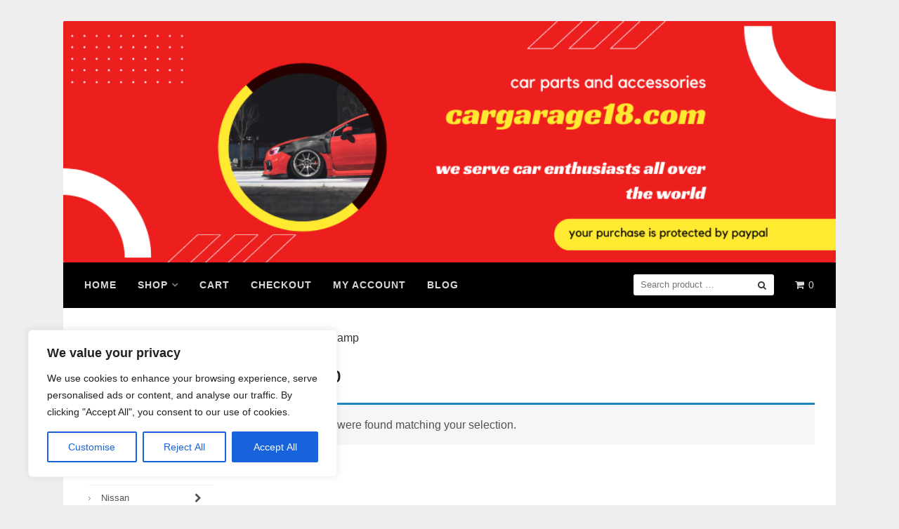

--- FILE ---
content_type: text/html; charset=UTF-8
request_url: https://www.cargarage18.com/product-category/opel/opel-led-lamp/
body_size: 17739
content:
<!DOCTYPE html>
<html lang="en-US">
<head>
<meta charset="UTF-8">
<meta name="viewport" content="width=device-width,initial-scale=1,minimum-scale=1.0">
<meta name='robots' content='index, follow, max-image-preview:large, max-snippet:-1, max-video-preview:-1' />

	<!-- This site is optimized with the Yoast SEO plugin v22.3 - https://yoast.com/wordpress/plugins/seo/ -->
	<title>LED Lamp Archives - CarGarage18</title>
	<link rel="canonical" href="https://www.cargarage18.com/product-category/opel/opel-led-lamp/" />
	<meta property="og:locale" content="en_US" />
	<meta property="og:type" content="article" />
	<meta property="og:title" content="LED Lamp Archives - CarGarage18" />
	<meta property="og:url" content="https://www.cargarage18.com/product-category/opel/opel-led-lamp/" />
	<meta property="og:site_name" content="CarGarage18" />
	<script type="application/ld+json" class="yoast-schema-graph">{"@context":"https://schema.org","@graph":[{"@type":"CollectionPage","@id":"https://www.cargarage18.com/product-category/opel/opel-led-lamp/","url":"https://www.cargarage18.com/product-category/opel/opel-led-lamp/","name":"LED Lamp Archives - CarGarage18","isPartOf":{"@id":"https://www.cargarage18.com/#website"},"breadcrumb":{"@id":"https://www.cargarage18.com/product-category/opel/opel-led-lamp/#breadcrumb"},"inLanguage":"en-US"},{"@type":"BreadcrumbList","@id":"https://www.cargarage18.com/product-category/opel/opel-led-lamp/#breadcrumb","itemListElement":[{"@type":"ListItem","position":1,"name":"Home","item":"https://www.cargarage18.com/"},{"@type":"ListItem","position":2,"name":"Opel","item":"https://www.cargarage18.com/product-category/opel/"},{"@type":"ListItem","position":3,"name":"LED Lamp"}]},{"@type":"WebSite","@id":"https://www.cargarage18.com/#website","url":"https://www.cargarage18.com/","name":"CarGarage18","description":"a worldwide car accessories store","potentialAction":[{"@type":"SearchAction","target":{"@type":"EntryPoint","urlTemplate":"https://www.cargarage18.com/?s={search_term_string}"},"query-input":"required name=search_term_string"}],"inLanguage":"en-US"}]}</script>
	<!-- / Yoast SEO plugin. -->


<link rel='dns-prefetch' href='//www.googletagmanager.com' />
<link rel="alternate" type="application/rss+xml" title="CarGarage18 &raquo; Feed" href="https://www.cargarage18.com/feed/" />
<link rel="alternate" type="application/rss+xml" title="CarGarage18 &raquo; Comments Feed" href="https://www.cargarage18.com/comments/feed/" />
<link rel="alternate" type="application/rss+xml" title="CarGarage18 &raquo; LED Lamp Category Feed" href="https://www.cargarage18.com/product-category/opel/opel-led-lamp/feed/" />
<link rel='stylesheet' id='betrs_frontend_css-css' href='https://www.cargarage18.com/wp-content/plugins/woocommerce-table-rate-shipping/assets/css/frontend.css?ver=1' type='text/css' media='all' />
<link rel='stylesheet' id='font-awesome-css' href='https://www.cargarage18.com/wp-content/themes/landingpress-wp/assets/lib/font-awesome/css/font-awesome.min.css?ver=4.7.0' type='text/css' media='all' />
<link rel='stylesheet' id='wp-block-library-css' href='https://www.cargarage18.com/wp-includes/css/dist/block-library/style.min.css?ver=6.4.7' type='text/css' media='all' />
<style id='classic-theme-styles-inline-css' type='text/css'>
/*! This file is auto-generated */
.wp-block-button__link{color:#fff;background-color:#32373c;border-radius:9999px;box-shadow:none;text-decoration:none;padding:calc(.667em + 2px) calc(1.333em + 2px);font-size:1.125em}.wp-block-file__button{background:#32373c;color:#fff;text-decoration:none}
</style>
<style id='global-styles-inline-css' type='text/css'>
body{--wp--preset--color--black: #000000;--wp--preset--color--cyan-bluish-gray: #abb8c3;--wp--preset--color--white: #ffffff;--wp--preset--color--pale-pink: #f78da7;--wp--preset--color--vivid-red: #cf2e2e;--wp--preset--color--luminous-vivid-orange: #ff6900;--wp--preset--color--luminous-vivid-amber: #fcb900;--wp--preset--color--light-green-cyan: #7bdcb5;--wp--preset--color--vivid-green-cyan: #00d084;--wp--preset--color--pale-cyan-blue: #8ed1fc;--wp--preset--color--vivid-cyan-blue: #0693e3;--wp--preset--color--vivid-purple: #9b51e0;--wp--preset--gradient--vivid-cyan-blue-to-vivid-purple: linear-gradient(135deg,rgba(6,147,227,1) 0%,rgb(155,81,224) 100%);--wp--preset--gradient--light-green-cyan-to-vivid-green-cyan: linear-gradient(135deg,rgb(122,220,180) 0%,rgb(0,208,130) 100%);--wp--preset--gradient--luminous-vivid-amber-to-luminous-vivid-orange: linear-gradient(135deg,rgba(252,185,0,1) 0%,rgba(255,105,0,1) 100%);--wp--preset--gradient--luminous-vivid-orange-to-vivid-red: linear-gradient(135deg,rgba(255,105,0,1) 0%,rgb(207,46,46) 100%);--wp--preset--gradient--very-light-gray-to-cyan-bluish-gray: linear-gradient(135deg,rgb(238,238,238) 0%,rgb(169,184,195) 100%);--wp--preset--gradient--cool-to-warm-spectrum: linear-gradient(135deg,rgb(74,234,220) 0%,rgb(151,120,209) 20%,rgb(207,42,186) 40%,rgb(238,44,130) 60%,rgb(251,105,98) 80%,rgb(254,248,76) 100%);--wp--preset--gradient--blush-light-purple: linear-gradient(135deg,rgb(255,206,236) 0%,rgb(152,150,240) 100%);--wp--preset--gradient--blush-bordeaux: linear-gradient(135deg,rgb(254,205,165) 0%,rgb(254,45,45) 50%,rgb(107,0,62) 100%);--wp--preset--gradient--luminous-dusk: linear-gradient(135deg,rgb(255,203,112) 0%,rgb(199,81,192) 50%,rgb(65,88,208) 100%);--wp--preset--gradient--pale-ocean: linear-gradient(135deg,rgb(255,245,203) 0%,rgb(182,227,212) 50%,rgb(51,167,181) 100%);--wp--preset--gradient--electric-grass: linear-gradient(135deg,rgb(202,248,128) 0%,rgb(113,206,126) 100%);--wp--preset--gradient--midnight: linear-gradient(135deg,rgb(2,3,129) 0%,rgb(40,116,252) 100%);--wp--preset--font-size--small: 13px;--wp--preset--font-size--medium: 20px;--wp--preset--font-size--large: 36px;--wp--preset--font-size--x-large: 42px;--wp--preset--spacing--20: 0.44rem;--wp--preset--spacing--30: 0.67rem;--wp--preset--spacing--40: 1rem;--wp--preset--spacing--50: 1.5rem;--wp--preset--spacing--60: 2.25rem;--wp--preset--spacing--70: 3.38rem;--wp--preset--spacing--80: 5.06rem;--wp--preset--shadow--natural: 6px 6px 9px rgba(0, 0, 0, 0.2);--wp--preset--shadow--deep: 12px 12px 50px rgba(0, 0, 0, 0.4);--wp--preset--shadow--sharp: 6px 6px 0px rgba(0, 0, 0, 0.2);--wp--preset--shadow--outlined: 6px 6px 0px -3px rgba(255, 255, 255, 1), 6px 6px rgba(0, 0, 0, 1);--wp--preset--shadow--crisp: 6px 6px 0px rgba(0, 0, 0, 1);}:where(.is-layout-flex){gap: 0.5em;}:where(.is-layout-grid){gap: 0.5em;}body .is-layout-flow > .alignleft{float: left;margin-inline-start: 0;margin-inline-end: 2em;}body .is-layout-flow > .alignright{float: right;margin-inline-start: 2em;margin-inline-end: 0;}body .is-layout-flow > .aligncenter{margin-left: auto !important;margin-right: auto !important;}body .is-layout-constrained > .alignleft{float: left;margin-inline-start: 0;margin-inline-end: 2em;}body .is-layout-constrained > .alignright{float: right;margin-inline-start: 2em;margin-inline-end: 0;}body .is-layout-constrained > .aligncenter{margin-left: auto !important;margin-right: auto !important;}body .is-layout-constrained > :where(:not(.alignleft):not(.alignright):not(.alignfull)){max-width: var(--wp--style--global--content-size);margin-left: auto !important;margin-right: auto !important;}body .is-layout-constrained > .alignwide{max-width: var(--wp--style--global--wide-size);}body .is-layout-flex{display: flex;}body .is-layout-flex{flex-wrap: wrap;align-items: center;}body .is-layout-flex > *{margin: 0;}body .is-layout-grid{display: grid;}body .is-layout-grid > *{margin: 0;}:where(.wp-block-columns.is-layout-flex){gap: 2em;}:where(.wp-block-columns.is-layout-grid){gap: 2em;}:where(.wp-block-post-template.is-layout-flex){gap: 1.25em;}:where(.wp-block-post-template.is-layout-grid){gap: 1.25em;}.has-black-color{color: var(--wp--preset--color--black) !important;}.has-cyan-bluish-gray-color{color: var(--wp--preset--color--cyan-bluish-gray) !important;}.has-white-color{color: var(--wp--preset--color--white) !important;}.has-pale-pink-color{color: var(--wp--preset--color--pale-pink) !important;}.has-vivid-red-color{color: var(--wp--preset--color--vivid-red) !important;}.has-luminous-vivid-orange-color{color: var(--wp--preset--color--luminous-vivid-orange) !important;}.has-luminous-vivid-amber-color{color: var(--wp--preset--color--luminous-vivid-amber) !important;}.has-light-green-cyan-color{color: var(--wp--preset--color--light-green-cyan) !important;}.has-vivid-green-cyan-color{color: var(--wp--preset--color--vivid-green-cyan) !important;}.has-pale-cyan-blue-color{color: var(--wp--preset--color--pale-cyan-blue) !important;}.has-vivid-cyan-blue-color{color: var(--wp--preset--color--vivid-cyan-blue) !important;}.has-vivid-purple-color{color: var(--wp--preset--color--vivid-purple) !important;}.has-black-background-color{background-color: var(--wp--preset--color--black) !important;}.has-cyan-bluish-gray-background-color{background-color: var(--wp--preset--color--cyan-bluish-gray) !important;}.has-white-background-color{background-color: var(--wp--preset--color--white) !important;}.has-pale-pink-background-color{background-color: var(--wp--preset--color--pale-pink) !important;}.has-vivid-red-background-color{background-color: var(--wp--preset--color--vivid-red) !important;}.has-luminous-vivid-orange-background-color{background-color: var(--wp--preset--color--luminous-vivid-orange) !important;}.has-luminous-vivid-amber-background-color{background-color: var(--wp--preset--color--luminous-vivid-amber) !important;}.has-light-green-cyan-background-color{background-color: var(--wp--preset--color--light-green-cyan) !important;}.has-vivid-green-cyan-background-color{background-color: var(--wp--preset--color--vivid-green-cyan) !important;}.has-pale-cyan-blue-background-color{background-color: var(--wp--preset--color--pale-cyan-blue) !important;}.has-vivid-cyan-blue-background-color{background-color: var(--wp--preset--color--vivid-cyan-blue) !important;}.has-vivid-purple-background-color{background-color: var(--wp--preset--color--vivid-purple) !important;}.has-black-border-color{border-color: var(--wp--preset--color--black) !important;}.has-cyan-bluish-gray-border-color{border-color: var(--wp--preset--color--cyan-bluish-gray) !important;}.has-white-border-color{border-color: var(--wp--preset--color--white) !important;}.has-pale-pink-border-color{border-color: var(--wp--preset--color--pale-pink) !important;}.has-vivid-red-border-color{border-color: var(--wp--preset--color--vivid-red) !important;}.has-luminous-vivid-orange-border-color{border-color: var(--wp--preset--color--luminous-vivid-orange) !important;}.has-luminous-vivid-amber-border-color{border-color: var(--wp--preset--color--luminous-vivid-amber) !important;}.has-light-green-cyan-border-color{border-color: var(--wp--preset--color--light-green-cyan) !important;}.has-vivid-green-cyan-border-color{border-color: var(--wp--preset--color--vivid-green-cyan) !important;}.has-pale-cyan-blue-border-color{border-color: var(--wp--preset--color--pale-cyan-blue) !important;}.has-vivid-cyan-blue-border-color{border-color: var(--wp--preset--color--vivid-cyan-blue) !important;}.has-vivid-purple-border-color{border-color: var(--wp--preset--color--vivid-purple) !important;}.has-vivid-cyan-blue-to-vivid-purple-gradient-background{background: var(--wp--preset--gradient--vivid-cyan-blue-to-vivid-purple) !important;}.has-light-green-cyan-to-vivid-green-cyan-gradient-background{background: var(--wp--preset--gradient--light-green-cyan-to-vivid-green-cyan) !important;}.has-luminous-vivid-amber-to-luminous-vivid-orange-gradient-background{background: var(--wp--preset--gradient--luminous-vivid-amber-to-luminous-vivid-orange) !important;}.has-luminous-vivid-orange-to-vivid-red-gradient-background{background: var(--wp--preset--gradient--luminous-vivid-orange-to-vivid-red) !important;}.has-very-light-gray-to-cyan-bluish-gray-gradient-background{background: var(--wp--preset--gradient--very-light-gray-to-cyan-bluish-gray) !important;}.has-cool-to-warm-spectrum-gradient-background{background: var(--wp--preset--gradient--cool-to-warm-spectrum) !important;}.has-blush-light-purple-gradient-background{background: var(--wp--preset--gradient--blush-light-purple) !important;}.has-blush-bordeaux-gradient-background{background: var(--wp--preset--gradient--blush-bordeaux) !important;}.has-luminous-dusk-gradient-background{background: var(--wp--preset--gradient--luminous-dusk) !important;}.has-pale-ocean-gradient-background{background: var(--wp--preset--gradient--pale-ocean) !important;}.has-electric-grass-gradient-background{background: var(--wp--preset--gradient--electric-grass) !important;}.has-midnight-gradient-background{background: var(--wp--preset--gradient--midnight) !important;}.has-small-font-size{font-size: var(--wp--preset--font-size--small) !important;}.has-medium-font-size{font-size: var(--wp--preset--font-size--medium) !important;}.has-large-font-size{font-size: var(--wp--preset--font-size--large) !important;}.has-x-large-font-size{font-size: var(--wp--preset--font-size--x-large) !important;}
.wp-block-navigation a:where(:not(.wp-element-button)){color: inherit;}
:where(.wp-block-post-template.is-layout-flex){gap: 1.25em;}:where(.wp-block-post-template.is-layout-grid){gap: 1.25em;}
:where(.wp-block-columns.is-layout-flex){gap: 2em;}:where(.wp-block-columns.is-layout-grid){gap: 2em;}
.wp-block-pullquote{font-size: 1.5em;line-height: 1.6;}
</style>
<link rel='stylesheet' id='trwca-style-css' href='https://www.cargarage18.com/wp-content/plugins/woocommerce-category-accordion/assets/css/trwca-style.min.css?ver=1.0' type='text/css' media='all' />
<link rel='stylesheet' id='icon-font-css' href='https://www.cargarage18.com/wp-content/plugins/woocommerce-category-accordion/assets/css/font-awesome.min.css?ver=1.0' type='text/css' media='all' />
<link rel='stylesheet' id='woocommerce-layout-css' href='https://www.cargarage18.com/wp-content/plugins/woocommerce/assets/css/woocommerce-layout.css?ver=8.7.0' type='text/css' media='all' />
<link rel='stylesheet' id='woocommerce-smallscreen-css' href='https://www.cargarage18.com/wp-content/plugins/woocommerce/assets/css/woocommerce-smallscreen.css?ver=8.7.0' type='text/css' media='only screen and (max-width: 768px)' />
<link rel='stylesheet' id='woocommerce-general-css' href='https://www.cargarage18.com/wp-content/plugins/woocommerce/assets/css/woocommerce.css?ver=8.7.0' type='text/css' media='all' />
<style id='woocommerce-inline-inline-css' type='text/css'>
.woocommerce form .form-row .required { visibility: visible; }
</style>
<link rel='stylesheet' id='landingpress-css' href='https://www.cargarage18.com/wp-content/themes/landingpress-wp/style.css?ver=2.9.12' type='text/css' media='all' />
<script type="text/javascript" id="cookie-law-info-js-extra">
/* <![CDATA[ */
var _ckyConfig = {"_ipData":[],"_assetsURL":"https:\/\/www.cargarage18.com\/wp-content\/plugins\/cookie-law-info\/lite\/frontend\/images\/","_publicURL":"https:\/\/www.cargarage18.com","_expiry":"365","_categories":[{"name":"Necessary","slug":"necessary","isNecessary":true,"ccpaDoNotSell":true,"cookies":[],"active":true,"defaultConsent":{"gdpr":true,"ccpa":true}},{"name":"Functional","slug":"functional","isNecessary":false,"ccpaDoNotSell":true,"cookies":[],"active":true,"defaultConsent":{"gdpr":false,"ccpa":false}},{"name":"Analytics","slug":"analytics","isNecessary":false,"ccpaDoNotSell":true,"cookies":[],"active":true,"defaultConsent":{"gdpr":false,"ccpa":false}},{"name":"Performance","slug":"performance","isNecessary":false,"ccpaDoNotSell":true,"cookies":[],"active":true,"defaultConsent":{"gdpr":false,"ccpa":false}},{"name":"Advertisement","slug":"advertisement","isNecessary":false,"ccpaDoNotSell":true,"cookies":[],"active":true,"defaultConsent":{"gdpr":false,"ccpa":false}}],"_activeLaw":"gdpr","_rootDomain":"","_block":"1","_showBanner":"1","_bannerConfig":{"settings":{"type":"box","preferenceCenterType":"popup","position":"bottom-left","applicableLaw":"gdpr"},"behaviours":{"reloadBannerOnAccept":false,"loadAnalyticsByDefault":false,"animations":{"onLoad":"animate","onHide":"sticky"}},"config":{"revisitConsent":{"status":true,"tag":"revisit-consent","position":"bottom-left","meta":{"url":"#"},"styles":{"background-color":"#0056A7"},"elements":{"title":{"type":"text","tag":"revisit-consent-title","status":true,"styles":{"color":"#0056a7"}}}},"preferenceCenter":{"toggle":{"status":true,"tag":"detail-category-toggle","type":"toggle","states":{"active":{"styles":{"background-color":"#1863DC"}},"inactive":{"styles":{"background-color":"#D0D5D2"}}}}},"categoryPreview":{"status":false,"toggle":{"status":true,"tag":"detail-category-preview-toggle","type":"toggle","states":{"active":{"styles":{"background-color":"#1863DC"}},"inactive":{"styles":{"background-color":"#D0D5D2"}}}}},"videoPlaceholder":{"status":true,"styles":{"background-color":"#000000","border-color":"#000000","color":"#ffffff"}},"readMore":{"status":false,"tag":"readmore-button","type":"link","meta":{"noFollow":true,"newTab":true},"styles":{"color":"#1863DC","background-color":"transparent","border-color":"transparent"}},"auditTable":{"status":true},"optOption":{"status":true,"toggle":{"status":true,"tag":"optout-option-toggle","type":"toggle","states":{"active":{"styles":{"background-color":"#1863dc"}},"inactive":{"styles":{"background-color":"#FFFFFF"}}}}}}},"_version":"3.2.8","_logConsent":"1","_tags":[{"tag":"accept-button","styles":{"color":"#FFFFFF","background-color":"#1863DC","border-color":"#1863DC"}},{"tag":"reject-button","styles":{"color":"#1863DC","background-color":"transparent","border-color":"#1863DC"}},{"tag":"settings-button","styles":{"color":"#1863DC","background-color":"transparent","border-color":"#1863DC"}},{"tag":"readmore-button","styles":{"color":"#1863DC","background-color":"transparent","border-color":"transparent"}},{"tag":"donotsell-button","styles":{"color":"#1863DC","background-color":"transparent","border-color":"transparent"}},{"tag":"accept-button","styles":{"color":"#FFFFFF","background-color":"#1863DC","border-color":"#1863DC"}},{"tag":"revisit-consent","styles":{"background-color":"#0056A7"}}],"_shortCodes":[{"key":"cky_readmore","content":"<a href=\"#\" class=\"cky-policy\" aria-label=\"Cookie Policy\" target=\"_blank\" rel=\"noopener\" data-cky-tag=\"readmore-button\">Cookie Policy<\/a>","tag":"readmore-button","status":false,"attributes":{"rel":"nofollow","target":"_blank"}},{"key":"cky_show_desc","content":"<button class=\"cky-show-desc-btn\" data-cky-tag=\"show-desc-button\" aria-label=\"Show more\">Show more<\/button>","tag":"show-desc-button","status":true,"attributes":[]},{"key":"cky_hide_desc","content":"<button class=\"cky-show-desc-btn\" data-cky-tag=\"hide-desc-button\" aria-label=\"Show less\">Show less<\/button>","tag":"hide-desc-button","status":true,"attributes":[]},{"key":"cky_category_toggle_label","content":"[cky_{{status}}_category_label] [cky_preference_{{category_slug}}_title]","tag":"","status":true,"attributes":[]},{"key":"cky_enable_category_label","content":"Enable","tag":"","status":true,"attributes":[]},{"key":"cky_disable_category_label","content":"Disable","tag":"","status":true,"attributes":[]},{"key":"cky_video_placeholder","content":"<div class=\"video-placeholder-normal\" data-cky-tag=\"video-placeholder\" id=\"[UNIQUEID]\"><p class=\"video-placeholder-text-normal\" data-cky-tag=\"placeholder-title\">Please accept cookies to access this content<\/p><\/div>","tag":"","status":true,"attributes":[]},{"key":"cky_enable_optout_label","content":"Enable","tag":"","status":true,"attributes":[]},{"key":"cky_disable_optout_label","content":"Disable","tag":"","status":true,"attributes":[]},{"key":"cky_optout_toggle_label","content":"[cky_{{status}}_optout_label] [cky_optout_option_title]","tag":"","status":true,"attributes":[]},{"key":"cky_optout_option_title","content":"Do Not Sell or Share My Personal Information","tag":"","status":true,"attributes":[]},{"key":"cky_optout_close_label","content":"Close","tag":"","status":true,"attributes":[]}],"_rtl":"","_language":"en","_providersToBlock":[]};
var _ckyStyles = {"css":".cky-overlay{background: #000000; opacity: 0.4; position: fixed; top: 0; left: 0; width: 100%; height: 100%; z-index: 99999999;}.cky-hide{display: none;}.cky-btn-revisit-wrapper{display: flex; align-items: center; justify-content: center; background: #0056a7; width: 45px; height: 45px; border-radius: 50%; position: fixed; z-index: 999999; cursor: pointer;}.cky-revisit-bottom-left{bottom: 15px; left: 15px;}.cky-revisit-bottom-right{bottom: 15px; right: 15px;}.cky-btn-revisit-wrapper .cky-btn-revisit{display: flex; align-items: center; justify-content: center; background: none; border: none; cursor: pointer; position: relative; margin: 0; padding: 0;}.cky-btn-revisit-wrapper .cky-btn-revisit img{max-width: fit-content; margin: 0; height: 30px; width: 30px;}.cky-revisit-bottom-left:hover::before{content: attr(data-tooltip); position: absolute; background: #4e4b66; color: #ffffff; left: calc(100% + 7px); font-size: 12px; line-height: 16px; width: max-content; padding: 4px 8px; border-radius: 4px;}.cky-revisit-bottom-left:hover::after{position: absolute; content: \"\"; border: 5px solid transparent; left: calc(100% + 2px); border-left-width: 0; border-right-color: #4e4b66;}.cky-revisit-bottom-right:hover::before{content: attr(data-tooltip); position: absolute; background: #4e4b66; color: #ffffff; right: calc(100% + 7px); font-size: 12px; line-height: 16px; width: max-content; padding: 4px 8px; border-radius: 4px;}.cky-revisit-bottom-right:hover::after{position: absolute; content: \"\"; border: 5px solid transparent; right: calc(100% + 2px); border-right-width: 0; border-left-color: #4e4b66;}.cky-revisit-hide{display: none;}.cky-consent-container{position: fixed; width: 440px; box-sizing: border-box; z-index: 9999999; border-radius: 6px;}.cky-consent-container .cky-consent-bar{background: #ffffff; border: 1px solid; padding: 20px 26px; box-shadow: 0 -1px 10px 0 #acabab4d; border-radius: 6px;}.cky-box-bottom-left{bottom: 40px; left: 40px;}.cky-box-bottom-right{bottom: 40px; right: 40px;}.cky-box-top-left{top: 40px; left: 40px;}.cky-box-top-right{top: 40px; right: 40px;}.cky-custom-brand-logo-wrapper .cky-custom-brand-logo{width: 100px; height: auto; margin: 0 0 12px 0;}.cky-notice .cky-title{color: #212121; font-weight: 700; font-size: 18px; line-height: 24px; margin: 0 0 12px 0;}.cky-notice-des *,.cky-preference-content-wrapper *,.cky-accordion-header-des *,.cky-gpc-wrapper .cky-gpc-desc *{font-size: 14px;}.cky-notice-des{color: #212121; font-size: 14px; line-height: 24px; font-weight: 400;}.cky-notice-des img{height: 25px; width: 25px;}.cky-consent-bar .cky-notice-des p,.cky-gpc-wrapper .cky-gpc-desc p,.cky-preference-body-wrapper .cky-preference-content-wrapper p,.cky-accordion-header-wrapper .cky-accordion-header-des p,.cky-cookie-des-table li div:last-child p{color: inherit; margin-top: 0; overflow-wrap: break-word;}.cky-notice-des P:last-child,.cky-preference-content-wrapper p:last-child,.cky-cookie-des-table li div:last-child p:last-child,.cky-gpc-wrapper .cky-gpc-desc p:last-child{margin-bottom: 0;}.cky-notice-des a.cky-policy,.cky-notice-des button.cky-policy{font-size: 14px; color: #1863dc; white-space: nowrap; cursor: pointer; background: transparent; border: 1px solid; text-decoration: underline;}.cky-notice-des button.cky-policy{padding: 0;}.cky-notice-des a.cky-policy:focus-visible,.cky-notice-des button.cky-policy:focus-visible,.cky-preference-content-wrapper .cky-show-desc-btn:focus-visible,.cky-accordion-header .cky-accordion-btn:focus-visible,.cky-preference-header .cky-btn-close:focus-visible,.cky-switch input[type=\"checkbox\"]:focus-visible,.cky-footer-wrapper a:focus-visible,.cky-btn:focus-visible{outline: 2px solid #1863dc; outline-offset: 2px;}.cky-btn:focus:not(:focus-visible),.cky-accordion-header .cky-accordion-btn:focus:not(:focus-visible),.cky-preference-content-wrapper .cky-show-desc-btn:focus:not(:focus-visible),.cky-btn-revisit-wrapper .cky-btn-revisit:focus:not(:focus-visible),.cky-preference-header .cky-btn-close:focus:not(:focus-visible),.cky-consent-bar .cky-banner-btn-close:focus:not(:focus-visible){outline: 0;}button.cky-show-desc-btn:not(:hover):not(:active){color: #1863dc; background: transparent;}button.cky-accordion-btn:not(:hover):not(:active),button.cky-banner-btn-close:not(:hover):not(:active),button.cky-btn-revisit:not(:hover):not(:active),button.cky-btn-close:not(:hover):not(:active){background: transparent;}.cky-consent-bar button:hover,.cky-modal.cky-modal-open button:hover,.cky-consent-bar button:focus,.cky-modal.cky-modal-open button:focus{text-decoration: none;}.cky-notice-btn-wrapper{display: flex; justify-content: flex-start; align-items: center; flex-wrap: wrap; margin-top: 16px;}.cky-notice-btn-wrapper .cky-btn{text-shadow: none; box-shadow: none;}.cky-btn{flex: auto; max-width: 100%; font-size: 14px; font-family: inherit; line-height: 24px; padding: 8px; font-weight: 500; margin: 0 8px 0 0; border-radius: 2px; cursor: pointer; text-align: center; text-transform: none; min-height: 0;}.cky-btn:hover{opacity: 0.8;}.cky-btn-customize{color: #1863dc; background: transparent; border: 2px solid #1863dc;}.cky-btn-reject{color: #1863dc; background: transparent; border: 2px solid #1863dc;}.cky-btn-accept{background: #1863dc; color: #ffffff; border: 2px solid #1863dc;}.cky-btn:last-child{margin-right: 0;}@media (max-width: 576px){.cky-box-bottom-left{bottom: 0; left: 0;}.cky-box-bottom-right{bottom: 0; right: 0;}.cky-box-top-left{top: 0; left: 0;}.cky-box-top-right{top: 0; right: 0;}}@media (max-width: 440px){.cky-box-bottom-left, .cky-box-bottom-right, .cky-box-top-left, .cky-box-top-right{width: 100%; max-width: 100%;}.cky-consent-container .cky-consent-bar{padding: 20px 0;}.cky-custom-brand-logo-wrapper, .cky-notice .cky-title, .cky-notice-des, .cky-notice-btn-wrapper{padding: 0 24px;}.cky-notice-des{max-height: 40vh; overflow-y: scroll;}.cky-notice-btn-wrapper{flex-direction: column; margin-top: 0;}.cky-btn{width: 100%; margin: 10px 0 0 0;}.cky-notice-btn-wrapper .cky-btn-customize{order: 2;}.cky-notice-btn-wrapper .cky-btn-reject{order: 3;}.cky-notice-btn-wrapper .cky-btn-accept{order: 1; margin-top: 16px;}}@media (max-width: 352px){.cky-notice .cky-title{font-size: 16px;}.cky-notice-des *{font-size: 12px;}.cky-notice-des, .cky-btn{font-size: 12px;}}.cky-modal.cky-modal-open{display: flex; visibility: visible; -webkit-transform: translate(-50%, -50%); -moz-transform: translate(-50%, -50%); -ms-transform: translate(-50%, -50%); -o-transform: translate(-50%, -50%); transform: translate(-50%, -50%); top: 50%; left: 50%; transition: all 1s ease;}.cky-modal{box-shadow: 0 32px 68px rgba(0, 0, 0, 0.3); margin: 0 auto; position: fixed; max-width: 100%; background: #ffffff; top: 50%; box-sizing: border-box; border-radius: 6px; z-index: 999999999; color: #212121; -webkit-transform: translate(-50%, 100%); -moz-transform: translate(-50%, 100%); -ms-transform: translate(-50%, 100%); -o-transform: translate(-50%, 100%); transform: translate(-50%, 100%); visibility: hidden; transition: all 0s ease;}.cky-preference-center{max-height: 79vh; overflow: hidden; width: 845px; overflow: hidden; flex: 1 1 0; display: flex; flex-direction: column; border-radius: 6px;}.cky-preference-header{display: flex; align-items: center; justify-content: space-between; padding: 22px 24px; border-bottom: 1px solid;}.cky-preference-header .cky-preference-title{font-size: 18px; font-weight: 700; line-height: 24px;}.cky-preference-header .cky-btn-close{margin: 0; cursor: pointer; vertical-align: middle; padding: 0; background: none; border: none; width: auto; height: auto; min-height: 0; line-height: 0; text-shadow: none; box-shadow: none;}.cky-preference-header .cky-btn-close img{margin: 0; height: 10px; width: 10px;}.cky-preference-body-wrapper{padding: 0 24px; flex: 1; overflow: auto; box-sizing: border-box;}.cky-preference-content-wrapper,.cky-gpc-wrapper .cky-gpc-desc{font-size: 14px; line-height: 24px; font-weight: 400; padding: 12px 0;}.cky-preference-content-wrapper{border-bottom: 1px solid;}.cky-preference-content-wrapper img{height: 25px; width: 25px;}.cky-preference-content-wrapper .cky-show-desc-btn{font-size: 14px; font-family: inherit; color: #1863dc; text-decoration: none; line-height: 24px; padding: 0; margin: 0; white-space: nowrap; cursor: pointer; background: transparent; border-color: transparent; text-transform: none; min-height: 0; text-shadow: none; box-shadow: none;}.cky-accordion-wrapper{margin-bottom: 10px;}.cky-accordion{border-bottom: 1px solid;}.cky-accordion:last-child{border-bottom: none;}.cky-accordion .cky-accordion-item{display: flex; margin-top: 10px;}.cky-accordion .cky-accordion-body{display: none;}.cky-accordion.cky-accordion-active .cky-accordion-body{display: block; padding: 0 22px; margin-bottom: 16px;}.cky-accordion-header-wrapper{cursor: pointer; width: 100%;}.cky-accordion-item .cky-accordion-header{display: flex; justify-content: space-between; align-items: center;}.cky-accordion-header .cky-accordion-btn{font-size: 16px; font-family: inherit; color: #212121; line-height: 24px; background: none; border: none; font-weight: 700; padding: 0; margin: 0; cursor: pointer; text-transform: none; min-height: 0; text-shadow: none; box-shadow: none;}.cky-accordion-header .cky-always-active{color: #008000; font-weight: 600; line-height: 24px; font-size: 14px;}.cky-accordion-header-des{font-size: 14px; line-height: 24px; margin: 10px 0 16px 0;}.cky-accordion-chevron{margin-right: 22px; position: relative; cursor: pointer;}.cky-accordion-chevron-hide{display: none;}.cky-accordion .cky-accordion-chevron i::before{content: \"\"; position: absolute; border-right: 1.4px solid; border-bottom: 1.4px solid; border-color: inherit; height: 6px; width: 6px; -webkit-transform: rotate(-45deg); -moz-transform: rotate(-45deg); -ms-transform: rotate(-45deg); -o-transform: rotate(-45deg); transform: rotate(-45deg); transition: all 0.2s ease-in-out; top: 8px;}.cky-accordion.cky-accordion-active .cky-accordion-chevron i::before{-webkit-transform: rotate(45deg); -moz-transform: rotate(45deg); -ms-transform: rotate(45deg); -o-transform: rotate(45deg); transform: rotate(45deg);}.cky-audit-table{background: #f4f4f4; border-radius: 6px;}.cky-audit-table .cky-empty-cookies-text{color: inherit; font-size: 12px; line-height: 24px; margin: 0; padding: 10px;}.cky-audit-table .cky-cookie-des-table{font-size: 12px; line-height: 24px; font-weight: normal; padding: 15px 10px; border-bottom: 1px solid; border-bottom-color: inherit; margin: 0;}.cky-audit-table .cky-cookie-des-table:last-child{border-bottom: none;}.cky-audit-table .cky-cookie-des-table li{list-style-type: none; display: flex; padding: 3px 0;}.cky-audit-table .cky-cookie-des-table li:first-child{padding-top: 0;}.cky-cookie-des-table li div:first-child{width: 100px; font-weight: 600; word-break: break-word; word-wrap: break-word;}.cky-cookie-des-table li div:last-child{flex: 1; word-break: break-word; word-wrap: break-word; margin-left: 8px;}.cky-footer-shadow{display: block; width: 100%; height: 40px; background: linear-gradient(180deg, rgba(255, 255, 255, 0) 0%, #ffffff 100%); position: absolute; bottom: calc(100% - 1px);}.cky-footer-wrapper{position: relative;}.cky-prefrence-btn-wrapper{display: flex; flex-wrap: wrap; align-items: center; justify-content: center; padding: 22px 24px; border-top: 1px solid;}.cky-prefrence-btn-wrapper .cky-btn{flex: auto; max-width: 100%; text-shadow: none; box-shadow: none;}.cky-btn-preferences{color: #1863dc; background: transparent; border: 2px solid #1863dc;}.cky-preference-header,.cky-preference-body-wrapper,.cky-preference-content-wrapper,.cky-accordion-wrapper,.cky-accordion,.cky-accordion-wrapper,.cky-footer-wrapper,.cky-prefrence-btn-wrapper{border-color: inherit;}@media (max-width: 845px){.cky-modal{max-width: calc(100% - 16px);}}@media (max-width: 576px){.cky-modal{max-width: 100%;}.cky-preference-center{max-height: 100vh;}.cky-prefrence-btn-wrapper{flex-direction: column;}.cky-accordion.cky-accordion-active .cky-accordion-body{padding-right: 0;}.cky-prefrence-btn-wrapper .cky-btn{width: 100%; margin: 10px 0 0 0;}.cky-prefrence-btn-wrapper .cky-btn-reject{order: 3;}.cky-prefrence-btn-wrapper .cky-btn-accept{order: 1; margin-top: 0;}.cky-prefrence-btn-wrapper .cky-btn-preferences{order: 2;}}@media (max-width: 425px){.cky-accordion-chevron{margin-right: 15px;}.cky-notice-btn-wrapper{margin-top: 0;}.cky-accordion.cky-accordion-active .cky-accordion-body{padding: 0 15px;}}@media (max-width: 352px){.cky-preference-header .cky-preference-title{font-size: 16px;}.cky-preference-header{padding: 16px 24px;}.cky-preference-content-wrapper *, .cky-accordion-header-des *{font-size: 12px;}.cky-preference-content-wrapper, .cky-preference-content-wrapper .cky-show-more, .cky-accordion-header .cky-always-active, .cky-accordion-header-des, .cky-preference-content-wrapper .cky-show-desc-btn, .cky-notice-des a.cky-policy{font-size: 12px;}.cky-accordion-header .cky-accordion-btn{font-size: 14px;}}.cky-switch{display: flex;}.cky-switch input[type=\"checkbox\"]{position: relative; width: 44px; height: 24px; margin: 0; background: #d0d5d2; -webkit-appearance: none; border-radius: 50px; cursor: pointer; outline: 0; border: none; top: 0;}.cky-switch input[type=\"checkbox\"]:checked{background: #1863dc;}.cky-switch input[type=\"checkbox\"]:before{position: absolute; content: \"\"; height: 20px; width: 20px; left: 2px; bottom: 2px; border-radius: 50%; background-color: white; -webkit-transition: 0.4s; transition: 0.4s; margin: 0;}.cky-switch input[type=\"checkbox\"]:after{display: none;}.cky-switch input[type=\"checkbox\"]:checked:before{-webkit-transform: translateX(20px); -ms-transform: translateX(20px); transform: translateX(20px);}@media (max-width: 425px){.cky-switch input[type=\"checkbox\"]{width: 38px; height: 21px;}.cky-switch input[type=\"checkbox\"]:before{height: 17px; width: 17px;}.cky-switch input[type=\"checkbox\"]:checked:before{-webkit-transform: translateX(17px); -ms-transform: translateX(17px); transform: translateX(17px);}}.cky-consent-bar .cky-banner-btn-close{position: absolute; right: 9px; top: 5px; background: none; border: none; cursor: pointer; padding: 0; margin: 0; min-height: 0; line-height: 0; height: auto; width: auto; text-shadow: none; box-shadow: none;}.cky-consent-bar .cky-banner-btn-close img{height: 9px; width: 9px; margin: 0;}.cky-notice-group{font-size: 14px; line-height: 24px; font-weight: 400; color: #212121;}.cky-notice-btn-wrapper .cky-btn-do-not-sell{font-size: 14px; line-height: 24px; padding: 6px 0; margin: 0; font-weight: 500; background: none; border-radius: 2px; border: none; cursor: pointer; text-align: left; color: #1863dc; background: transparent; border-color: transparent; box-shadow: none; text-shadow: none;}.cky-consent-bar .cky-banner-btn-close:focus-visible,.cky-notice-btn-wrapper .cky-btn-do-not-sell:focus-visible,.cky-opt-out-btn-wrapper .cky-btn:focus-visible,.cky-opt-out-checkbox-wrapper input[type=\"checkbox\"].cky-opt-out-checkbox:focus-visible{outline: 2px solid #1863dc; outline-offset: 2px;}@media (max-width: 440px){.cky-consent-container{width: 100%;}}@media (max-width: 352px){.cky-notice-des a.cky-policy, .cky-notice-btn-wrapper .cky-btn-do-not-sell{font-size: 12px;}}.cky-opt-out-wrapper{padding: 12px 0;}.cky-opt-out-wrapper .cky-opt-out-checkbox-wrapper{display: flex; align-items: center;}.cky-opt-out-checkbox-wrapper .cky-opt-out-checkbox-label{font-size: 16px; font-weight: 700; line-height: 24px; margin: 0 0 0 12px; cursor: pointer;}.cky-opt-out-checkbox-wrapper input[type=\"checkbox\"].cky-opt-out-checkbox{background-color: #ffffff; border: 1px solid black; width: 20px; height: 18.5px; margin: 0; -webkit-appearance: none; position: relative; display: flex; align-items: center; justify-content: center; border-radius: 2px; cursor: pointer;}.cky-opt-out-checkbox-wrapper input[type=\"checkbox\"].cky-opt-out-checkbox:checked{background-color: #1863dc; border: none;}.cky-opt-out-checkbox-wrapper input[type=\"checkbox\"].cky-opt-out-checkbox:checked::after{left: 6px; bottom: 4px; width: 7px; height: 13px; border: solid #ffffff; border-width: 0 3px 3px 0; border-radius: 2px; -webkit-transform: rotate(45deg); -ms-transform: rotate(45deg); transform: rotate(45deg); content: \"\"; position: absolute; box-sizing: border-box;}.cky-opt-out-checkbox-wrapper.cky-disabled .cky-opt-out-checkbox-label,.cky-opt-out-checkbox-wrapper.cky-disabled input[type=\"checkbox\"].cky-opt-out-checkbox{cursor: no-drop;}.cky-gpc-wrapper{margin: 0 0 0 32px;}.cky-footer-wrapper .cky-opt-out-btn-wrapper{display: flex; flex-wrap: wrap; align-items: center; justify-content: center; padding: 22px 24px;}.cky-opt-out-btn-wrapper .cky-btn{flex: auto; max-width: 100%; text-shadow: none; box-shadow: none;}.cky-opt-out-btn-wrapper .cky-btn-cancel{border: 1px solid #dedfe0; background: transparent; color: #858585;}.cky-opt-out-btn-wrapper .cky-btn-confirm{background: #1863dc; color: #ffffff; border: 1px solid #1863dc;}@media (max-width: 352px){.cky-opt-out-checkbox-wrapper .cky-opt-out-checkbox-label{font-size: 14px;}.cky-gpc-wrapper .cky-gpc-desc, .cky-gpc-wrapper .cky-gpc-desc *{font-size: 12px;}.cky-opt-out-checkbox-wrapper input[type=\"checkbox\"].cky-opt-out-checkbox{width: 16px; height: 16px;}.cky-opt-out-checkbox-wrapper input[type=\"checkbox\"].cky-opt-out-checkbox:checked::after{left: 5px; bottom: 4px; width: 3px; height: 9px;}.cky-gpc-wrapper{margin: 0 0 0 28px;}}.video-placeholder-youtube{background-size: 100% 100%; background-position: center; background-repeat: no-repeat; background-color: #b2b0b059; position: relative; display: flex; align-items: center; justify-content: center; max-width: 100%;}.video-placeholder-text-youtube{text-align: center; align-items: center; padding: 10px 16px; background-color: #000000cc; color: #ffffff; border: 1px solid; border-radius: 2px; cursor: pointer;}.video-placeholder-normal{background-image: url(\"\/wp-content\/plugins\/cookie-law-info\/lite\/frontend\/images\/placeholder.svg\"); background-size: 80px; background-position: center; background-repeat: no-repeat; background-color: #b2b0b059; position: relative; display: flex; align-items: flex-end; justify-content: center; max-width: 100%;}.video-placeholder-text-normal{align-items: center; padding: 10px 16px; text-align: center; border: 1px solid; border-radius: 2px; cursor: pointer;}.cky-rtl{direction: rtl; text-align: right;}.cky-rtl .cky-banner-btn-close{left: 9px; right: auto;}.cky-rtl .cky-notice-btn-wrapper .cky-btn:last-child{margin-right: 8px;}.cky-rtl .cky-notice-btn-wrapper .cky-btn:first-child{margin-right: 0;}.cky-rtl .cky-notice-btn-wrapper{margin-left: 0; margin-right: 15px;}.cky-rtl .cky-prefrence-btn-wrapper .cky-btn{margin-right: 8px;}.cky-rtl .cky-prefrence-btn-wrapper .cky-btn:first-child{margin-right: 0;}.cky-rtl .cky-accordion .cky-accordion-chevron i::before{border: none; border-left: 1.4px solid; border-top: 1.4px solid; left: 12px;}.cky-rtl .cky-accordion.cky-accordion-active .cky-accordion-chevron i::before{-webkit-transform: rotate(-135deg); -moz-transform: rotate(-135deg); -ms-transform: rotate(-135deg); -o-transform: rotate(-135deg); transform: rotate(-135deg);}@media (max-width: 768px){.cky-rtl .cky-notice-btn-wrapper{margin-right: 0;}}@media (max-width: 576px){.cky-rtl .cky-notice-btn-wrapper .cky-btn:last-child{margin-right: 0;}.cky-rtl .cky-prefrence-btn-wrapper .cky-btn{margin-right: 0;}.cky-rtl .cky-accordion.cky-accordion-active .cky-accordion-body{padding: 0 22px 0 0;}}@media (max-width: 425px){.cky-rtl .cky-accordion.cky-accordion-active .cky-accordion-body{padding: 0 15px 0 0;}}.cky-rtl .cky-opt-out-btn-wrapper .cky-btn{margin-right: 12px;}.cky-rtl .cky-opt-out-btn-wrapper .cky-btn:first-child{margin-right: 0;}.cky-rtl .cky-opt-out-checkbox-wrapper .cky-opt-out-checkbox-label{margin: 0 12px 0 0;}"};
/* ]]> */
</script>
<script type="text/javascript" src="https://www.cargarage18.com/wp-content/plugins/cookie-law-info/lite/frontend/js/script.min.js?ver=3.2.8" id="cookie-law-info-js"></script>
<script type="text/javascript" src="https://www.cargarage18.com/wp-includes/js/jquery/jquery.min.js?ver=3.7.1" id="jquery-core-js"></script>
<script type="text/javascript" src="https://www.cargarage18.com/wp-includes/js/jquery/jquery-migrate.min.js?ver=3.4.1" id="jquery-migrate-js"></script>
<script type="text/javascript" src="https://www.cargarage18.com/wp-content/plugins/woocommerce-category-accordion/assets/js/trwca-script.min.js?ver=1.0" id="trwca_script-js"></script>
<script type="text/javascript" src="https://www.cargarage18.com/wp-content/plugins/woocommerce/assets/js/jquery-blockui/jquery.blockUI.min.js?ver=2.7.0-wc.8.7.0" id="jquery-blockui-js" data-wp-strategy="defer"></script>
<script type="text/javascript" src="https://www.cargarage18.com/wp-content/plugins/woocommerce/assets/js/js-cookie/js.cookie.min.js?ver=2.1.4-wc.8.7.0" id="js-cookie-js" data-wp-strategy="defer"></script>

<!-- Google tag (gtag.js) snippet added by Site Kit -->

<!-- Google Analytics snippet added by Site Kit -->
<script type="text/javascript" src="https://www.googletagmanager.com/gtag/js?id=GT-55V7PWH3" id="google_gtagjs-js" async></script>
<script type="text/javascript" id="google_gtagjs-js-after">
/* <![CDATA[ */
window.dataLayer = window.dataLayer || [];function gtag(){dataLayer.push(arguments);}
gtag("set","linker",{"domains":["www.cargarage18.com"]});
gtag("js", new Date());
gtag("set", "developer_id.dZTNiMT", true);
gtag("config", "GT-55V7PWH3");
 window._googlesitekit = window._googlesitekit || {}; window._googlesitekit.throttledEvents = []; window._googlesitekit.gtagEvent = (name, data) => { var key = JSON.stringify( { name, data } ); if ( !! window._googlesitekit.throttledEvents[ key ] ) { return; } window._googlesitekit.throttledEvents[ key ] = true; setTimeout( () => { delete window._googlesitekit.throttledEvents[ key ]; }, 5 ); gtag( "event", name, { ...data, event_source: "site-kit" } ); } 
/* ]]> */
</script>

<!-- End Google tag (gtag.js) snippet added by Site Kit -->
<style id="cky-style-inline">[data-cky-tag]{visibility:hidden;}</style><meta name="generator" content="Site Kit by Google 1.140.0" /><!-- Google site verification - Google for WooCommerce -->
<meta name="google-site-verification" content="SErQuWUd3SRxn5sZIp8iBHXWmMDpsralVBApiCeA06A" />
	<noscript><style>.woocommerce-product-gallery{ opacity: 1 !important; }</style></noscript>
	<!--[if IE 9]> <script>var _fusionParallaxIE9 = true;</script> <![endif]--><!-- Google Tag Manager -->
<script>(function(w,d,s,l,i){w[l]=w[l]||[];w[l].push({'gtm.start':
new Date().getTime(),event:'gtm.js'});var f=d.getElementsByTagName(s)[0],
j=d.createElement(s),dl=l!='dataLayer'?'&l='+l:'';j.async=true;j.src=
'https://www.googletagmanager.com/gtm.js?id='+i+dl;f.parentNode.insertBefore(j,f);
})(window,document,'script','dataLayer','GTM-PB2QS8T6');</script>
<!-- End Google Tag Manager --><style type="text/css">
.main-navigation, .main-navigation ul ul { background-color: #000000 }.main-navigation li a, .main-navigation li a:visited, .menu-toggle, a.menu-minicart { color: #d8d8d8 } .menu-bar { background : #d8d8d8 } .main-navigation li a { font-size: 14px }.main-navigation li a { font-weight: bold; } @media (max-width: 768px) { .main-navigation .header-menu-container { background-color: #000000 } }#primary{float:right;}#secondary{float:left;} .container, .site-header, .site-inner, .main-navigation, .page-landingpress-full-hf .site-header .container, .page-landingpress-full-hf .main-navigation .container, .page-landingpress-full-hf .site-footer-widgets .container { max-width: 1100px; } @media (min-width: 1100px) { .site-content .content-area { float: right; width: 80%; } .site-content .widget-area { float: left; width: 20%; } } @media (max-width: 1099px) { .site-content .content-area { float:none; width:100%; } .site-content .widget-area { float:none; width:100%; } }
</style>
</head>
<body class="archive tax-product_cat term-opel-led-lamp term-234 theme-landingpress-wp woocommerce woocommerce-page woocommerce-no-js header-active header-menu-active header-menu-sticky header-menu-after footer-active header-image-active columns-4 elementor-default">
<!-- Google Tag Manager (noscript) -->
<noscript><iframe src="https://www.googletagmanager.com/ns.html?id=GTM-PB2QS8T6"
height="0" width="0" style="display:none;visibility:hidden"></iframe></noscript>
<!-- End Google Tag Manager (noscript) -->
<a class="skip-link screen-reader-text" href="#content">Skip to content</a>
<div class="site-canvas">
<div id="page" class="site-container">
	<header id="masthead" class="site-header">
	<div class="site-branding clearfix site-header-align-center screen-reader-text site-header-image-active">
				<div class="container">
			<div class="site-title clearfix">
									<div class="site-title">
						<a class="header-text" href="https://www.cargarage18.com/" rel="home">
							CarGarage18						</a>
					</div>
					<p class="site-description">a worldwide car accessories store</p>
											</div>
		</div>
	</div>
			<img class="site-header-image" src="https://www.cargarage18.com/wp-content/uploads/2022/10/cropped-2.png" alt="CarGarage18" />
	</header>
<div class="site-inner">
			<nav id="site-navigation" class="main-navigation  main-navigation-logo-no main-navigation-cart-yes">
	<div class="container">
		<div class="menu-overlay"></div>
		<button class="menu-toggle" aria-controls="header-menu" aria-expanded="false"><span class="menu-toggle-text">MENU</span><span class="menu-icon"><span class="menu-bar"></span><span class="menu-bar"></span><span class="menu-bar"></span></span></button>
										<a class="menu-minicart" href="https://www.cargarage18.com/cart/">
				 
					<i class="fa fa-shopping-cart" aria-hidden="true"></i> <span class="minicart-count">0</span>
							</a>
				<div class="header-menu-container"><ul id="header-menu" class="header-menu menu nav-menu clearfix"><li id="menu-item-132" class="menu-item menu-item-type-custom menu-item-object-custom menu-item-home menu-item-132"><a href="https://www.cargarage18.com/">Home</a></li>
<li id="menu-item-66" class="menu-item menu-item-type-post_type menu-item-object-page menu-item-has-children menu-item-66"><a href="https://www.cargarage18.com/shop/">Shop</a>
<ul class="sub-menu">
	<li id="menu-item-162" class="menu-item menu-item-type-taxonomy menu-item-object-product_cat menu-item-162"><a href="https://www.cargarage18.com/product-category/benz/">benz</a></li>
	<li id="menu-item-166" class="menu-item menu-item-type-taxonomy menu-item-object-product_cat menu-item-166"><a href="https://www.cargarage18.com/product-category/high-quality-bmw-parts-and-accessories/">bmw</a></li>
	<li id="menu-item-168" class="menu-item menu-item-type-taxonomy menu-item-object-product_cat menu-item-168"><a href="https://www.cargarage18.com/product-category/chevy/">chevy</a></li>
	<li id="menu-item-161" class="menu-item menu-item-type-taxonomy menu-item-object-product_cat menu-item-161"><a href="https://www.cargarage18.com/product-category/ford/">ford</a></li>
	<li id="menu-item-159" class="menu-item menu-item-type-taxonomy menu-item-object-product_cat menu-item-159"><a href="https://www.cargarage18.com/product-category/honda/">honda</a></li>
	<li id="menu-item-160" class="menu-item menu-item-type-taxonomy menu-item-object-product_cat menu-item-160"><a href="https://www.cargarage18.com/product-category/mitsubishi/">mitsubishi</a></li>
	<li id="menu-item-164" class="menu-item menu-item-type-taxonomy menu-item-object-product_cat menu-item-164"><a href="https://www.cargarage18.com/product-category/mazda/">mazda</a></li>
	<li id="menu-item-157" class="menu-item menu-item-type-taxonomy menu-item-object-product_cat menu-item-157"><a href="https://www.cargarage18.com/product-category/nissan/">nissan</a></li>
	<li id="menu-item-167" class="menu-item menu-item-type-taxonomy menu-item-object-product_cat menu-item-167"><a href="https://www.cargarage18.com/product-category/peugeot/">peugeot</a></li>
	<li id="menu-item-158" class="menu-item menu-item-type-taxonomy menu-item-object-product_cat menu-item-158"><a href="https://www.cargarage18.com/product-category/toyota/">toyota</a></li>
	<li id="menu-item-254" class="menu-item menu-item-type-taxonomy menu-item-object-product_cat menu-item-254"><a href="https://www.cargarage18.com/product-category/universal/">universal</a></li>
	<li id="menu-item-163" class="menu-item menu-item-type-taxonomy menu-item-object-product_cat menu-item-163"><a href="https://www.cargarage18.com/product-category/volvo/">volvo</a></li>
	<li id="menu-item-165" class="menu-item menu-item-type-taxonomy menu-item-object-product_cat menu-item-165"><a href="https://www.cargarage18.com/product-category/vw/">vw</a></li>
</ul>
</li>
<li id="menu-item-65" class="menu-item menu-item-type-post_type menu-item-object-page menu-item-65"><a href="https://www.cargarage18.com/cart/">Cart</a></li>
<li id="menu-item-64" class="menu-item menu-item-type-post_type menu-item-object-page menu-item-64"><a href="https://www.cargarage18.com/checkout/">Checkout</a></li>
<li id="menu-item-63" class="menu-item menu-item-type-post_type menu-item-object-page menu-item-63"><a href="https://www.cargarage18.com/my-account/">My Account</a></li>
<li id="menu-item-11639" class="menu-item menu-item-type-custom menu-item-object-custom menu-item-11639"><a href="http://blog.cargarage18.com">Blog</a></li>
<li class="header-searchform"><form method="get" class="search-form" action="https://www.cargarage18.com/">
				<label>
					<span class="screen-reader-text">Search for:</span>
					<input type="search" class="search-field" placeholder="Search product &hellip;" value="" name="s" />
				</label>
				<input type="submit" class="search-submit" value="Search" />
			<input type="hidden" name="post_type" value="product" /></form></li></ul></div>	</div>
</nav>
		<div id="content" class="site-content">
		<div class="container">
			
<div id="primary" class="content-area">
	<main id="main" class="site-main">
<nav class="woocommerce-breadcrumb" aria-label="Breadcrumb"><a href="https://www.cargarage18.com">Home</a>&nbsp;&#47;&nbsp;<a href="https://www.cargarage18.com/product-category/opel/">Opel</a>&nbsp;&#47;&nbsp;LED Lamp</nav><header class="woocommerce-products-header">
			<h1 class="woocommerce-products-header__title page-title">LED Lamp</h1>
	
	</header>
<div class="woocommerce-no-products-found">
	
	<div class="woocommerce-info">
		No products were found matching your selection.	</div>
</div>

	</main>
</div>
<div id="secondary" class="widget-area">
	<div class="site-sidebar">
		<aside id="woocommerce_product_search-2" class="widget woocommerce widget_product_search"><h3 class="widget-title">Search Products</h3><form role="search" method="get" class="woocommerce-product-search" action="https://www.cargarage18.com/">
	<label class="screen-reader-text" for="woocommerce-product-search-field-0">Search for:</label>
	<input type="search" id="woocommerce-product-search-field-0" class="search-field" placeholder="Search products&hellip;" value="" name="s" />
	<button type="submit" value="Search" class="">Search</button>
	<input type="hidden" name="post_type" value="product" />
</form>
</aside><aside id="wc_category_accordion-2" class="widget widget_wc_category_accordion"><h3 class="widget-title">Categories</h3><script type="text/javascript">
			
			var cats_id= 234;
			
			</script><script type="text/javascript">
jQuery(function($){
$('.wc_category_accordion-0').trwcAccordion({
			classParent	 : 'trwca-parent',
			classActive	 : 'active',
			classArrow	 : 'trwca-icon',
			classCount	 : 'trwca-count',
			classExpand	 : 'trwca-current-parent',
			eventType	 : 'click',
			hoverDelay	 : 100,
			menuClose     : true,
			cats_id:  234,
			ac_type    : true,
			autoExpand	 : true,
			speed        : 'fast',
			saveState	 : '1',
			disableLink	 : false,
			disableparentLink : false,
			auto_open: 1,
			showCount : true,
			widget_id : "wc_category_accordion-0",
			openIcon	: 'chevron-down',
			closeIcon	: 'chevron-right',
});
});
</script>
<div class="block-content trwca-actheme acclassic ">
<div class="trwca-loader"></div>
<ul class="wc_category_accordion-0 trwca-accordion" id="outer_ul">
	<li class="cat-item cat-item-13"><a class="no-ajaxy" href="https://www.cargarage18.com/product-category/toyota/" >toyota</a>

<ul class="product_cats submenu">
	<li class="cat-item cat-item-137"><a  class="cat_has_posts"  href="https://www.cargarage18.com/product-category/toyota/toyota-emblem/" >Emblem</a>
</li>
	<li class="cat-item cat-item-160"><a  class="cat_has_posts"  href="https://www.cargarage18.com/product-category/toyota/toyota-wheel-center-cap/" >WHEEL CENTER CAP</a>
</li>
	<li class="cat-item cat-item-189"><a  class="cat_has_posts"  href="https://www.cargarage18.com/product-category/toyota/toyota-body-part/" >Body Part</a>
</li>
	<li class="cat-item cat-item-211"><a  class="cat_has_posts"  href="https://www.cargarage18.com/product-category/toyota/toyota-led-lamp/" >LED Lamp</a>
</li>
	<li class="cat-item cat-item-212"><a  class="cat_has_posts"  href="https://www.cargarage18.com/product-category/toyota/toyota-lamp/" >Lamp</a>
</li>
	<li class="cat-item cat-item-213"><a  class="cat_has_posts"  href="https://www.cargarage18.com/product-category/toyota/toyota-car-seat-gap/" >Car Seat Gap</a>
</li>
	<li class="cat-item cat-item-214"><a  class="cat_has_posts"  href="https://www.cargarage18.com/product-category/toyota/toyota-accessories/" >Accessories</a>
</li>
	<li class="cat-item cat-item-215"><a  class="cat_has_posts"  href="https://www.cargarage18.com/product-category/toyota/toyota-pedal/" >Pedal</a>
</li>
	<li class="cat-item cat-item-216"><a  class="cat_has_posts"  href="https://www.cargarage18.com/product-category/toyota/toyota-shift-knob/" >Shift Knob</a>
</li>
	<li class="cat-item cat-item-217"><a  class="cat_has_posts"  href="https://www.cargarage18.com/product-category/toyota/toyota-wheel-valve-tire-cap-air/" >Wheel Valve Tire Cap Air</a>
</li>
	<li class="cat-item cat-item-218"><a  class="cat_has_posts"  href="https://www.cargarage18.com/product-category/toyota/toyota-window-visor/" >Window Visor</a>
</li>
	<li class="cat-item cat-item-324"><a  class="cat_has_posts"  href="https://www.cargarage18.com/product-category/toyota/toyota-car-key-wallet/" >Car Key Wallet</a>
</li>
	<li class="cat-item cat-item-359"><a  class="cat_has_posts"  href="https://www.cargarage18.com/product-category/toyota/toyota-eyebrow/" >Eyebrow</a>
</li>
	<li class="cat-item cat-item-360"><a  class="cat_has_posts"  href="https://www.cargarage18.com/product-category/toyota/toyota-antenna/" >Antenna</a>
</li>
</ul>
</li>
	<li class="cat-item cat-item-14"><a class="no-ajaxy" href="https://www.cargarage18.com/product-category/nissan/" >nissan</a>

<ul class="product_cats submenu">
	<li class="cat-item cat-item-142"><a  class="cat_has_posts"  href="https://www.cargarage18.com/product-category/nissan/nissan-emblem/" >Emblem</a>
</li>
	<li class="cat-item cat-item-165"><a  class="cat_has_posts"  href="https://www.cargarage18.com/product-category/nissan/nissan-wheel-center-cap/" >Wheel Center Cap</a>
</li>
	<li class="cat-item cat-item-235"><a  class="cat_has_posts"  href="https://www.cargarage18.com/product-category/nissan/nissan-led-lamp/" >LED Lamp</a>
</li>
	<li class="cat-item cat-item-236"><a  class="cat_has_posts"  href="https://www.cargarage18.com/product-category/nissan/nissan-antenna/" >Antenna</a>
</li>
	<li class="cat-item cat-item-237"><a  class="cat_has_posts"  href="https://www.cargarage18.com/product-category/nissan/nissan-body-part/" >Body Part</a>
</li>
	<li class="cat-item cat-item-238"><a  class="cat_has_posts"  href="https://www.cargarage18.com/product-category/nissan/nissa-interior-accessories/" >Interior Accessories</a>
</li>
	<li class="cat-item cat-item-240"><a  class="cat_has_posts"  href="https://www.cargarage18.com/product-category/nissan/nissan-exterior-accessories/" >Exterior Accessories</a>
</li>
	<li class="cat-item cat-item-241"><a  class="cat_has_posts"  href="https://www.cargarage18.com/product-category/nissan/nissan-wheel-valve-tire-cap-air/" >Wheel Valve Tire Cap Air</a>
</li>
	<li class="cat-item cat-item-243"><a  class="cat_has_posts"  href="https://www.cargarage18.com/product-category/nissan/nissan-shift-knob/" >Shift Knob</a>
</li>
	<li class="cat-item cat-item-244"><a  class="cat_has_posts"  href="https://www.cargarage18.com/product-category/nissan/nissan-car-key-wallet/" >Car Key Wallet</a>
</li>
	<li class="cat-item cat-item-331"><a  class="cat_has_posts"  href="https://www.cargarage18.com/product-category/nissan/nissan-accessories/" >Accessories</a>
</li>
</ul>
</li>
	<li class="cat-item cat-item-15"><a class="no-ajaxy" href="https://www.cargarage18.com/product-category/honda/" >honda</a>

<ul class="product_cats submenu">
	<li class="cat-item cat-item-149"><a  class="cat_has_posts"  href="https://www.cargarage18.com/product-category/honda/honda-emblem/" >Emblem</a>
</li>
	<li class="cat-item cat-item-174"><a  class="cat_has_posts"  href="https://www.cargarage18.com/product-category/honda/honda-wheel-center-cap/" >Wheel Center Cap</a>
</li>
	<li class="cat-item cat-item-286"><a  class="cat_has_posts"  href="https://www.cargarage18.com/product-category/honda/honda-led-lamp/" >LED Lamp</a>
</li>
	<li class="cat-item cat-item-288"><a  class="cat_has_posts"  href="https://www.cargarage18.com/product-category/honda/honda-angel-eyes/" >Angel Eyes</a>
</li>
	<li class="cat-item cat-item-289"><a  class="cat_has_posts"  href="https://www.cargarage18.com/product-category/honda/honda-antenna/" >Antenna</a>
</li>
	<li class="cat-item cat-item-290"><a  class="cat_has_posts"  href="https://www.cargarage18.com/product-category/honda/honda-interior-accessories/" >Interior Accessories</a>
</li>
	<li class="cat-item cat-item-291"><a  class="cat_has_posts"  href="https://www.cargarage18.com/product-category/honda/honda-exterior-accessories/" >Exterior Accessories</a>
</li>
	<li class="cat-item cat-item-292"><a  class="cat_has_posts"  href="https://www.cargarage18.com/product-category/honda/honda-car-key-wallet/" >Car Key Wallet</a>
</li>
	<li class="cat-item cat-item-293"><a  class="cat_has_posts"  href="https://www.cargarage18.com/product-category/honda/honda-eyes-brow/" >Eyes Brow</a>
</li>
	<li class="cat-item cat-item-294"><a  class="cat_has_posts"  href="https://www.cargarage18.com/product-category/honda/honda-fender-grill/" >Fender Grill</a>
</li>
	<li class="cat-item cat-item-295"><a  class="cat_has_posts"  href="https://www.cargarage18.com/product-category/honda/honda-body-part/" >Body Part</a>
</li>
	<li class="cat-item cat-item-296"><a  class="cat_has_posts"  href="https://www.cargarage18.com/product-category/honda/honda-accessories/" >Accessories</a>
</li>
	<li class="cat-item cat-item-297"><a  class="cat_has_posts"  href="https://www.cargarage18.com/product-category/honda/honda-grill/" >Grill</a>
</li>
	<li class="cat-item cat-item-298"><a  class="cat_has_posts"  href="https://www.cargarage18.com/product-category/honda/honda-muffler/" >Muffler</a>
</li>
	<li class="cat-item cat-item-299"><a  class="cat_has_posts"  href="https://www.cargarage18.com/product-category/honda/honda-pedal/" >Pedal</a>
</li>
	<li class="cat-item cat-item-302"><a  class="cat_has_posts"  href="https://www.cargarage18.com/product-category/honda/honda-wheel-valve-tire-cap-air/" >Wheel Valve Tire Cap Air</a>
</li>
	<li class="cat-item cat-item-358"><a  class="cat_has_posts"  href="https://www.cargarage18.com/product-category/honda/honda-door-sill-plate/" >Door Sill Plate</a>
</li>
	<li class="cat-item cat-item-364"><a  class="cat_has_posts"  href="https://www.cargarage18.com/product-category/honda/honda-trunk-moulding/" >Trunk Moulding</a>
</li>
</ul>
</li>
	<li class="cat-item cat-item-18"><a class="no-ajaxy" href="https://www.cargarage18.com/product-category/high-quality-bmw-parts-and-accessories/" >bmw</a>

<ul class="product_cats submenu">
	<li class="cat-item cat-item-71"><a  class="cat_has_posts"  href="https://www.cargarage18.com/product-category/high-quality-bmw-parts-and-accessories/bmw-grill/" >grill</a>
</li>
	<li class="cat-item cat-item-72"><a  class="cat_has_posts"  href="https://www.cargarage18.com/product-category/high-quality-bmw-parts-and-accessories/badge-emblem-bmw/" >Badge emblem</a>
</li>
	<li class="cat-item cat-item-73"><a  class="cat_has_posts"  href="https://www.cargarage18.com/product-category/high-quality-bmw-parts-and-accessories/angel-eyes-ring-bmw/" >Angel Eyes Rings</a>
</li>
	<li class="cat-item cat-item-74"><a  class="cat_has_posts"  href="https://www.cargarage18.com/product-category/high-quality-bmw-parts-and-accessories/angel-eyes-multi-color-bmw/" >Angel Eyes Multi Color</a>
</li>
	<li class="cat-item cat-item-75"><a  class="cat_has_posts"  href="https://www.cargarage18.com/product-category/high-quality-bmw-parts-and-accessories/center-wheel-cap-bmw/" >Center Wheel Cap</a>
</li>
	<li class="cat-item cat-item-76"><a  class="cat_has_posts"  href="https://www.cargarage18.com/product-category/high-quality-bmw-parts-and-accessories/lamp-for-bmw/" >Lamp</a>
</li>
	<li class="cat-item cat-item-77"><a  class="cat_has_posts"  href="https://www.cargarage18.com/product-category/high-quality-bmw-parts-and-accessories/eyes-brow-bmw/" >Eyes Brow</a>
</li>
	<li class="cat-item cat-item-78"><a  class="cat_has_posts"  href="https://www.cargarage18.com/product-category/high-quality-bmw-parts-and-accessories/gauge-panel-bmw/" >Gauge Panel</a>
</li>
	<li class="cat-item cat-item-79"><a  class="cat_has_posts"  href="https://www.cargarage18.com/product-category/high-quality-bmw-parts-and-accessories/gauge-ring-bmw/" >Gauge Ring</a>
</li>
	<li class="cat-item cat-item-80"><a  class="cat_has_posts"  href="https://www.cargarage18.com/product-category/high-quality-bmw-parts-and-accessories/emblem-hood-and-trunk/" >Emblem Hood and Trunk</a>
</li>
	<li class="cat-item cat-item-81"><a  class="cat_has_posts"  href="https://www.cargarage18.com/product-category/high-quality-bmw-parts-and-accessories/window-visor-for-bmw/" >Window Visor</a>
</li>
	<li class="cat-item cat-item-153"><a  class="cat_has_posts"  href="https://www.cargarage18.com/product-category/high-quality-bmw-parts-and-accessories/bmw-emblem/" >Emblem</a>
</li>
	<li class="cat-item cat-item-178"><a  class="cat_has_posts"  href="https://www.cargarage18.com/product-category/high-quality-bmw-parts-and-accessories/bmw-wheel-center-cap/" >Wheel Center Cap</a>
</li>
	<li class="cat-item cat-item-183"><a  class="cat_has_posts"  href="https://www.cargarage18.com/product-category/high-quality-bmw-parts-and-accessories/bmw-hydraulic-bonnet/" >Hydraulic Bonnet</a>
</li>
	<li class="cat-item cat-item-239"><a  class="cat_has_posts"  href="https://www.cargarage18.com/product-category/high-quality-bmw-parts-and-accessories/bmw-exterior-accessories/" >Exterior Accessories</a>
</li>
	<li class="cat-item cat-item-318"><a  class="cat_has_posts"  href="https://www.cargarage18.com/product-category/high-quality-bmw-parts-and-accessories/bmw-led-lamp/" >LED Lamp</a>
</li>
	<li class="cat-item cat-item-319"><a  class="cat_has_posts"  href="https://www.cargarage18.com/product-category/high-quality-bmw-parts-and-accessories/bmw-body-part/" >Body Part</a>
</li>
	<li class="cat-item cat-item-321"><a  class="cat_has_posts"  href="https://www.cargarage18.com/product-category/high-quality-bmw-parts-and-accessories/bmw-muffler/" >Muffler</a>
</li>
	<li class="cat-item cat-item-322"><a  class="cat_has_posts"  href="https://www.cargarage18.com/product-category/high-quality-bmw-parts-and-accessories/bmw-pedal/" >Pedal</a>
</li>
	<li class="cat-item cat-item-323"><a  class="cat_has_posts"  href="https://www.cargarage18.com/product-category/high-quality-bmw-parts-and-accessories/bmw-spoiler/" >Spoiler</a>
</li>
	<li class="cat-item cat-item-327"><a  class="cat_has_posts"  href="https://www.cargarage18.com/product-category/high-quality-bmw-parts-and-accessories/bmw-wheel-valve-tire-cap-air/" >Wheel Valve Tire Cap Air</a>
</li>
	<li class="cat-item cat-item-337"><a  class="cat_has_posts"  href="https://www.cargarage18.com/product-category/high-quality-bmw-parts-and-accessories/bmw-trunk-moulding/" >Trunk Lid Moulding</a>
</li>
	<li class="cat-item cat-item-341"><a  class="cat_has_posts"  href="https://www.cargarage18.com/product-category/high-quality-bmw-parts-and-accessories/bmw-car-key-wallet/" >Car Key Wallet</a>
</li>
	<li class="cat-item cat-item-342"><a  class="cat_has_posts"  href="https://www.cargarage18.com/product-category/high-quality-bmw-parts-and-accessories/bmw-interior-accessories/" >Interior Accessories</a>
</li>
	<li class="cat-item cat-item-354"><a  class="cat_has_posts"  href="https://www.cargarage18.com/product-category/high-quality-bmw-parts-and-accessories/bmw-shift-knob/" >Shift Knob</a>
</li>
	<li class="cat-item cat-item-356"><a  class="cat_has_posts"  href="https://www.cargarage18.com/product-category/high-quality-bmw-parts-and-accessories/bmw-cover/" >Cover</a>
</li>
	<li class="cat-item cat-item-365"><a  class="cat_has_posts"  href="https://www.cargarage18.com/product-category/high-quality-bmw-parts-and-accessories/bmw-accessories/" >Accessories</a>
</li>
	<li class="cat-item cat-item-387"><a  class="cat_has_posts"  href="https://www.cargarage18.com/product-category/high-quality-bmw-parts-and-accessories/car-seat-gap/" >Car Seat Gap</a>
</li>
	<li class="cat-item cat-item-1099"><a  class="cat_has_posts"  href="https://www.cargarage18.com/product-category/high-quality-bmw-parts-and-accessories/sticker-for-bmw/" >Sticker</a>
</li>
	<li class="cat-item cat-item-1206"><a  class="cat_has_posts"  href="https://www.cargarage18.com/product-category/high-quality-bmw-parts-and-accessories/handbrake-cover/" >Handbrake Cover</a>
</li>
	<li class="cat-item cat-item-1302"><a  class="cat_has_posts"  href="https://www.cargarage18.com/product-category/high-quality-bmw-parts-and-accessories/spare-part/" >Spare Part</a>
</li>
	<li class="cat-item cat-item-1365"><a  class="cat_has_posts"  href="https://www.cargarage18.com/product-category/high-quality-bmw-parts-and-accessories/side-mirror/" >Side Mirror</a>
</li>
</ul>
</li>
	<li class="cat-item cat-item-19"><a class="no-ajaxy" href="https://www.cargarage18.com/product-category/peugeot/" >peugeot</a>

<ul class="product_cats submenu">
	<li class="cat-item cat-item-141"><a  class="cat_has_posts"  href="https://www.cargarage18.com/product-category/peugeot/peugeot-emblem/" >Emblem</a>
</li>
	<li class="cat-item cat-item-164"><a  class="cat_has_posts"  href="https://www.cargarage18.com/product-category/peugeot/peugeot-wheel-center-cap/" >Wheel Center Cap</a>
</li>
	<li class="cat-item cat-item-225"><a  class="cat_has_posts"  href="https://www.cargarage18.com/product-category/peugeot/peugeot-accessories/" >Accessories</a>
</li>
	<li class="cat-item cat-item-228"><a  class="cat_has_posts"  href="https://www.cargarage18.com/product-category/peugeot/peugeot-muffler/" >Muffler</a>
</li>
	<li class="cat-item cat-item-229"><a  class="cat_has_posts"  href="https://www.cargarage18.com/product-category/peugeot/peugeot-shift-knob/" >Shift Knob</a>
</li>
	<li class="cat-item cat-item-230"><a  class="cat_has_posts"  href="https://www.cargarage18.com/product-category/peugeot/peugeot-window-visor/" >Window Visor</a>
</li>
	<li class="cat-item cat-item-231"><a  class="cat_has_posts"  href="https://www.cargarage18.com/product-category/peugeot/peugeot-wheel-valve-tire-cap-air/" >Wheel Valve Tire Cap Air</a>
</li>
	<li class="cat-item cat-item-232"><a  class="cat_has_posts"  href="https://www.cargarage18.com/product-category/peugeot/peugeot-wiper/" >Wiper</a>
</li>
	<li class="cat-item cat-item-332"><a  class="cat_has_posts"  href="https://www.cargarage18.com/product-category/peugeot/peugeot-tank-lid-cover/" >Tank Lid Cover</a>
</li>
	<li class="cat-item cat-item-333"><a  class="cat_has_posts"  href="https://www.cargarage18.com/product-category/peugeot/peugeot-car-key-wallet/" >Car Key Wallet</a>
</li>
</ul>
</li>
	<li class="cat-item cat-item-20"><a class="no-ajaxy" href="https://www.cargarage18.com/product-category/mitsubishi/" >mitsubishi</a>

<ul class="product_cats submenu">
	<li class="cat-item cat-item-143"><a  class="cat_has_posts"  href="https://www.cargarage18.com/product-category/mitsubishi/mitsubishi-emblem/" >Emblem</a>
</li>
	<li class="cat-item cat-item-166"><a  class="cat_has_posts"  href="https://www.cargarage18.com/product-category/mitsubishi/mitsubishi-wheel-center-cap/" >Wheel Center Cap</a>
</li>
	<li class="cat-item cat-item-245"><a  class="cat_has_posts"  href="https://www.cargarage18.com/product-category/mitsubishi/mitsubishi-angel-eyes/" >Angel Eyes</a>
</li>
	<li class="cat-item cat-item-246"><a  class="cat_has_posts"  href="https://www.cargarage18.com/product-category/mitsubishi/mitsubishi-antenna/" >Antenna</a>
</li>
	<li class="cat-item cat-item-247"><a  class="cat_has_posts"  href="https://www.cargarage18.com/product-category/mitsubishi/mitsubishi-interior-accessories/" >Interior Accessories</a>
</li>
	<li class="cat-item cat-item-248"><a  class="cat_has_posts"  href="https://www.cargarage18.com/product-category/mitsubishi/mitsubishi-body-part/" >Body Part</a>
</li>
	<li class="cat-item cat-item-249"><a  class="cat_has_posts"  href="https://www.cargarage18.com/product-category/mitsubishi/mitsubishi-car-seat-gap/" >Car Seat Gap</a>
</li>
	<li class="cat-item cat-item-250"><a  class="cat_has_posts"  href="https://www.cargarage18.com/product-category/mitsubishi/mitsubishi-cover-tank/" >Cover Tank</a>
</li>
	<li class="cat-item cat-item-251"><a  class="cat_has_posts"  href="https://www.cargarage18.com/product-category/mitsubishi/mitsubishi-fender-grill/" >Fender Grill</a>
</li>
	<li class="cat-item cat-item-254"><a  class="cat_has_posts"  href="https://www.cargarage18.com/product-category/mitsubishi/mitsubishi-led-lamp/" >LED Lamp</a>
</li>
	<li class="cat-item cat-item-258"><a  class="cat_has_posts"  href="https://www.cargarage18.com/product-category/mitsubishi/mitsubishi-wheel-valve-tire-cap-air/" >Wheel Valve Tire Cap Air</a>
</li>
	<li class="cat-item cat-item-259"><a  class="cat_has_posts"  href="https://www.cargarage18.com/product-category/mitsubishi/mitsubishi-window-visor/" >Window Visor</a>
</li>
	<li class="cat-item cat-item-334"><a  class="cat_has_posts"  href="https://www.cargarage18.com/product-category/mitsubishi/mitsubishi-exterior-accessories/" >Exterior Accessories</a>
</li>
	<li class="cat-item cat-item-346"><a  class="cat_has_posts"  href="https://www.cargarage18.com/product-category/mitsubishi/mitsubishi-cover/" >Cover</a>
</li>
</ul>
</li>
	<li class="cat-item cat-item-21"><a class="no-ajaxy" href="https://www.cargarage18.com/product-category/volvo/" >volvo</a>

<ul class="product_cats submenu">
	<li class="cat-item cat-item-135"><a  class="cat_has_posts"  href="https://www.cargarage18.com/product-category/volvo/volvo-emblem/" >Emblem</a>
</li>
	<li class="cat-item cat-item-159"><a  class="cat_has_posts"  href="https://www.cargarage18.com/product-category/volvo/volvo-wheel-center-cap/" >WHEEL CENTER CAP</a>
</li>
	<li class="cat-item cat-item-201"><a  class="cat_has_posts"  href="https://www.cargarage18.com/product-category/volvo/volvo-wheel-valve-tire-cap-air/" >Wheel Valve Tire Cap Air</a>
</li>
	<li class="cat-item cat-item-202"><a  class="cat_has_posts"  href="https://www.cargarage18.com/product-category/volvo/volvo-led-lamp/" >LED Lamp</a>
</li>
	<li class="cat-item cat-item-203"><a  class="cat_has_posts"  href="https://www.cargarage18.com/product-category/volvo/volvo-window-visor/" >Window Visor</a>
</li>
</ul>
</li>
	<li class="cat-item cat-item-22"><a class="no-ajaxy" href="https://www.cargarage18.com/product-category/benz/" >benz</a>

<ul class="product_cats submenu">
	<li class="cat-item cat-item-119"><a  class="cat_has_posts"  href="https://www.cargarage18.com/product-category/benz/benz-accessories/" >Accessories</a>
</li>
	<li class="cat-item cat-item-131"><a  class="cat_has_posts"  href="https://www.cargarage18.com/product-category/benz/benz-badge-emblem/" >Badge emblem</a>
</li>
	<li class="cat-item cat-item-132"><a  class="cat_has_posts"  href="https://www.cargarage18.com/product-category/benz/benz-grill/" >Grill</a>
</li>
	<li class="cat-item cat-item-154"><a  class="cat_has_posts"  href="https://www.cargarage18.com/product-category/benz/benz-emblem/" >Emblem</a>
</li>
	<li class="cat-item cat-item-179"><a  class="cat_has_posts"  href="https://www.cargarage18.com/product-category/benz/benz-wheel-center-cap/" >Wheel Center Cap</a>
</li>
	<li class="cat-item cat-item-268"><a  class="cat_has_posts"  href="https://www.cargarage18.com/product-category/benz/benz-exterior-accessories/" >Exterior Accessories</a>
</li>
	<li class="cat-item cat-item-269"><a  class="cat_has_posts"  href="https://www.cargarage18.com/product-category/benz/benz-interior-accessories/" >Interior Accessories</a>
</li>
	<li class="cat-item cat-item-270"><a  class="cat_has_posts"  href="https://www.cargarage18.com/product-category/benz/benz-gauge-ring/" >Gauge Ring</a>
</li>
	<li class="cat-item cat-item-273"><a  class="cat_has_posts"  href="https://www.cargarage18.com/product-category/benz/benz-muffler/" >Muffler</a>
</li>
	<li class="cat-item cat-item-274"><a  class="cat_has_posts"  href="https://www.cargarage18.com/product-category/benz/benz-pedal/" >Pedal</a>
</li>
	<li class="cat-item cat-item-275"><a  class="cat_has_posts"  href="https://www.cargarage18.com/product-category/benz/benz-spoiler/" >Spoiler</a>
</li>
	<li class="cat-item cat-item-276"><a  class="cat_has_posts"  href="https://www.cargarage18.com/product-category/benz/benz-window-visor/" >Window Visor</a>
</li>
	<li class="cat-item cat-item-325"><a  class="cat_has_posts"  href="https://www.cargarage18.com/product-category/benz/benz-shift-knob/" >Shift Knob</a>
</li>
	<li class="cat-item cat-item-326"><a  class="cat_has_posts"  href="https://www.cargarage18.com/product-category/benz/benz-wheel-valve-tire-cap-air/" >Wheel Valve Tire Cap Air</a>
</li>
	<li class="cat-item cat-item-328"><a  class="cat_has_posts"  href="https://www.cargarage18.com/product-category/benz/benz-car-key-wallet/" >Car Key Wallet</a>
</li>
	<li class="cat-item cat-item-339"><a  class="cat_has_posts"  href="https://www.cargarage18.com/product-category/benz/benz-body-part/" >Body Part</a>
</li>
	<li class="cat-item cat-item-340"><a  class="cat_has_posts"  href="https://www.cargarage18.com/product-category/benz/benz-lamp/" >Lamp</a>
</li>
	<li class="cat-item cat-item-343"><a  class="cat_has_posts"  href="https://www.cargarage18.com/product-category/benz/benz-led-lamp/" >LED Lamp</a>
</li>
</ul>
</li>
	<li class="cat-item cat-item-23"><a class="no-ajaxy" href="https://www.cargarage18.com/product-category/ford/" >ford</a>

<ul class="product_cats submenu">
	<li class="cat-item cat-item-150"><a  class="cat_has_posts"  href="https://www.cargarage18.com/product-category/ford/ford-emblem/" >Emblem</a>
</li>
	<li class="cat-item cat-item-303"><a  class="cat_has_posts"  href="https://www.cargarage18.com/product-category/ford/ford-body-part/" >Body Part</a>
</li>
	<li class="cat-item cat-item-304"><a  class="cat_has_posts"  href="https://www.cargarage18.com/product-category/ford/ford-led-lamp/" >LED Lamp</a>
</li>
	<li class="cat-item cat-item-307"><a  class="cat_has_posts"  href="https://www.cargarage18.com/product-category/ford/ford-window-visor/" >Window Visor</a>
</li>
	<li class="cat-item cat-item-308"><a  class="cat_has_posts"  href="https://www.cargarage18.com/product-category/ford/ford-wheel-valve-tire-cap-air/" >Wheel Valve Tire Cap Air</a>
</li>
	<li class="cat-item cat-item-355"><a  class="cat_has_posts"  href="https://www.cargarage18.com/product-category/ford/ford-door-sill-plate/" >Door Sill Plate</a>
</li>
</ul>
</li>
	<li class="cat-item cat-item-24"><a class="no-ajaxy" href="https://www.cargarage18.com/product-category/chevy/" >chevy</a>

<ul class="product_cats submenu">
	<li class="cat-item cat-item-152"><a  class="cat_has_posts"  href="https://www.cargarage18.com/product-category/chevy/chevy-emblem/" >Emblem</a>
</li>
</ul>
</li>
	<li class="cat-item cat-item-26"><a class="no-ajaxy" href="https://www.cargarage18.com/product-category/mazda/" >mazda</a>

<ul class="product_cats submenu">
	<li class="cat-item cat-item-145"><a  class="cat_has_posts"  href="https://www.cargarage18.com/product-category/mazda/mazda-emblem/" >Emblem</a>
</li>
	<li class="cat-item cat-item-168"><a  class="cat_has_posts"  href="https://www.cargarage18.com/product-category/mazda/mazda-wheel-center-cap/" >Wheel Center Cap</a>
</li>
	<li class="cat-item cat-item-277"><a  class="cat_has_posts"  href="https://www.cargarage18.com/product-category/mazda/mazda-antenna/" >Antenna</a>
</li>
	<li class="cat-item cat-item-278"><a  class="cat_has_posts"  href="https://www.cargarage18.com/product-category/mazda/mazda-car-key-wallet/" >Car Key Wallet</a>
</li>
	<li class="cat-item cat-item-279"><a  class="cat_has_posts"  href="https://www.cargarage18.com/product-category/mazda/mazda-led-lamp/" >LED Lamp</a>
</li>
	<li class="cat-item cat-item-282"><a  class="cat_has_posts"  href="https://www.cargarage18.com/product-category/mazda/mazda-wheel-valve-tire-cap-air/" >Wheel Valve Tire Cap Air</a>
</li>
	<li class="cat-item cat-item-283"><a  class="cat_has_posts"  href="https://www.cargarage18.com/product-category/mazda/mazda-wiper/" >Wiper</a>
</li>
	<li class="cat-item cat-item-329"><a  class="cat_has_posts"  href="https://www.cargarage18.com/product-category/mazda/mazda-accessories/" >Accessories</a>
</li>
</ul>
</li>
	<li class="cat-item cat-item-27"><a class="no-ajaxy" href="https://www.cargarage18.com/product-category/vw/" >vw</a>

<ul class="product_cats submenu">
	<li class="cat-item cat-item-134"><a  class="cat_has_posts"  href="https://www.cargarage18.com/product-category/vw/vw-emblem/" >Emblem</a>
</li>
	<li class="cat-item cat-item-158"><a  class="cat_has_posts"  href="https://www.cargarage18.com/product-category/vw/vw-wheel-center-cap/" >WHEEL CENTER CAP</a>
</li>
	<li class="cat-item cat-item-187"><a  class="cat_has_posts"  href="https://www.cargarage18.com/product-category/vw/vw-led-lamp/" >LED Lamp</a>
</li>
	<li class="cat-item cat-item-194"><a  class="cat_has_posts"  href="https://www.cargarage18.com/product-category/vw/vw-lamp/" >Lamp</a>
</li>
	<li class="cat-item cat-item-195"><a  class="cat_has_posts"  href="https://www.cargarage18.com/product-category/vw/vw-pedal/" >Pedal</a>
</li>
	<li class="cat-item cat-item-196"><a  class="cat_has_posts"  href="https://www.cargarage18.com/product-category/vw/vw-dashboard-cover/" >Dashboard Cover</a>
</li>
	<li class="cat-item cat-item-197"><a  class="cat_has_posts"  href="https://www.cargarage18.com/product-category/vw/vw-car-door-protector/" >Car Door Protector</a>
</li>
	<li class="cat-item cat-item-198"><a  class="cat_has_posts"  href="https://www.cargarage18.com/product-category/vw/vw-wheel-valve-tire-cap-air/" >Wheel Valve Tire Cap Air</a>
</li>
	<li class="cat-item cat-item-199"><a  class="cat_has_posts"  href="https://www.cargarage18.com/product-category/vw/vw-window-visor/" >Window Visor</a>
</li>
	<li class="cat-item cat-item-200"><a  class="cat_has_posts"  href="https://www.cargarage18.com/product-category/vw/vw-wiper/" >Wiper</a>
</li>
	<li class="cat-item cat-item-335"><a  class="cat_has_posts"  href="https://www.cargarage18.com/product-category/vw/vw-hydraulic/" >Hydraulic</a>
</li>
	<li class="cat-item cat-item-361"><a  class="cat_has_posts"  href="https://www.cargarage18.com/product-category/vw/vw-antenna/" >Antenna</a>
</li>
	<li class="cat-item cat-item-952"><a  class="cat_has_posts"  href="https://www.cargarage18.com/product-category/vw/interior-accessories/" >Interior Accessories</a>
</li>
</ul>
</li>
	<li class="cat-item cat-item-28"><a class="no-ajaxy" href="https://www.cargarage18.com/product-category/universal/" >universal</a>

<ul class="product_cats submenu">
	<li class="cat-item cat-item-136"><a  class="cat_has_posts"  href="https://www.cargarage18.com/product-category/universal/universal-emblem/" >Emblem</a>
</li>
	<li class="cat-item cat-item-204"><a  class="cat_has_posts"  href="https://www.cargarage18.com/product-category/universal/universal-body-part/" >Body Part</a>
</li>
	<li class="cat-item cat-item-205"><a  class="cat_has_posts"  href="https://www.cargarage18.com/product-category/universal/universal-interior-accessories/" >Interior Accessories</a>
</li>
	<li class="cat-item cat-item-207"><a  class="cat_has_posts"  href="https://www.cargarage18.com/product-category/universal/universal-car-seat-gap/" >Car Seat Gap</a>
</li>
	<li class="cat-item cat-item-208"><a  class="cat_has_posts"  href="https://www.cargarage18.com/product-category/universal/universal-led-lamp/" >LED Lamp</a>
</li>
	<li class="cat-item cat-item-209"><a  class="cat_has_posts"  href="https://www.cargarage18.com/product-category/universal/universal-muffler/" >Muffler</a>
</li>
	<li class="cat-item cat-item-210"><a  class="cat_has_posts"  href="https://www.cargarage18.com/product-category/universal/universal-exterior-accessories/" >Exterior Accessories</a>
</li>
	<li class="cat-item cat-item-336"><a  class="cat_has_posts"  href="https://www.cargarage18.com/product-category/universal/universal-antenna/" >Antenna</a>
</li>
	<li class="cat-item cat-item-345"><a  class="cat_has_posts"  href="https://www.cargarage18.com/product-category/universal/universal-accessories/" >Accessories</a>
</li>
	<li class="cat-item cat-item-353"><a  class="cat_has_posts"  href="https://www.cargarage18.com/product-category/universal/universal-ezlip/" >Ezlip</a>
</li>
	<li class="cat-item cat-item-362"><a  class="cat_has_posts"  href="https://www.cargarage18.com/product-category/universal/universal-cover/" >Cover</a>
</li>
	<li class="cat-item cat-item-1244"><a  class="cat_has_posts"  href="https://www.cargarage18.com/product-category/universal/car-organizer/" >Car Organizer</a>
</li>
	<li class="cat-item cat-item-1347"><a  class="cat_has_posts"  href="https://www.cargarage18.com/product-category/universal/spare-part-universal/" >Spare Part</a>
</li>
</ul>
</li>
	<li class="cat-item cat-item-31"><a class="no-ajaxy" href="https://www.cargarage18.com/product-category/suzuki/" >suzuki</a>

<ul class="product_cats submenu">
	<li class="cat-item cat-item-138"><a  class="cat_has_posts"  href="https://www.cargarage18.com/product-category/suzuki/suzuki-emblem/" >Emblem</a>
</li>
	<li class="cat-item cat-item-161"><a  class="cat_has_posts"  href="https://www.cargarage18.com/product-category/suzuki/suzuki-wheel-center-cap/" >Wheel Center Cap</a>
</li>
	<li class="cat-item cat-item-190"><a  class="cat_has_posts"  href="https://www.cargarage18.com/product-category/suzuki/suzuki-body-part/" >Body Part</a>
</li>
	<li class="cat-item cat-item-219"><a  class="cat_has_posts"  href="https://www.cargarage18.com/product-category/suzuki/suzuki-led-lamp/" >LED Lamp</a>
</li>
	<li class="cat-item cat-item-221"><a  class="cat_has_posts"  href="https://www.cargarage18.com/product-category/suzuki/suzuki-accessories/" >Accessories</a>
</li>
</ul>
</li>
	<li class="cat-item cat-item-66"><a class="no-ajaxy" href="https://www.cargarage18.com/product-category/audi/" >audi</a>

<ul class="product_cats submenu">
	<li class="cat-item cat-item-155"><a  class="cat_has_posts"  href="https://www.cargarage18.com/product-category/audi/audi-emblem/" >Emblem</a>
</li>
	<li class="cat-item cat-item-180"><a  class="cat_has_posts"  href="https://www.cargarage18.com/product-category/audi/audi-wheel-center-cap/" >Wheel Center Cap</a>
</li>
	<li class="cat-item cat-item-313"><a  class="cat_has_posts"  href="https://www.cargarage18.com/product-category/audi/audi-led-lamp/" >LED Lamp</a>
</li>
	<li class="cat-item cat-item-314"><a  class="cat_has_posts"  href="https://www.cargarage18.com/product-category/audi/audi-hydraulic/" >Hydraulic</a>
</li>
	<li class="cat-item cat-item-315"><a  class="cat_has_posts"  href="https://www.cargarage18.com/product-category/audi/audi-pedal/" >Pedal</a>
</li>
	<li class="cat-item cat-item-316"><a  class="cat_has_posts"  href="https://www.cargarage18.com/product-category/audi/audi-window-visor/" >Window Visor</a>
</li>
	<li class="cat-item cat-item-317"><a  class="cat_has_posts"  href="https://www.cargarage18.com/product-category/audi/audi-accessories/" >Accessories</a>
</li>
	<li class="cat-item cat-item-350"><a  class="cat_has_posts"  href="https://www.cargarage18.com/product-category/audi/audi-antenna/" >Antenna</a>
</li>
	<li class="cat-item cat-item-1057"><a  class="cat_has_posts"  href="https://www.cargarage18.com/product-category/audi/interior-accessories-audi/" >Interior Accessories</a>
</li>
</ul>
</li>
	<li class="cat-item cat-item-67"><a class="no-ajaxy" href="https://www.cargarage18.com/product-category/daihatsu/" >daihatsu</a>

<ul class="product_cats submenu">
	<li class="cat-item cat-item-151"><a  class="cat_has_posts"  href="https://www.cargarage18.com/product-category/daihatsu/daihatsu-emblem/" >Emblem</a>
</li>
	<li class="cat-item cat-item-176"><a  class="cat_has_posts"  href="https://www.cargarage18.com/product-category/daihatsu/daihatsu-wheel-center-cap/" >Wheel Center Cap</a>
</li>
	<li class="cat-item cat-item-309"><a  class="cat_has_posts"  href="https://www.cargarage18.com/product-category/daihatsu/daitahsu-led-lamp/" >LED Lamp</a>
</li>
</ul>
</li>
	<li class="cat-item cat-item-68"><a class="no-ajaxy" href="https://www.cargarage18.com/product-category/infinity/" >infinity</a>

<ul class="product_cats submenu">
	<li class="cat-item cat-item-147"><a  class="cat_has_posts"  href="https://www.cargarage18.com/product-category/infinity/infinity-emblem/" >Emblem</a>
</li>
	<li class="cat-item cat-item-344"><a  class="cat_has_posts"  href="https://www.cargarage18.com/product-category/infinity/infinity-exterior-accessories/" >Exterior Accessories</a>
</li>
</ul>
</li>
	<li class="cat-item cat-item-69"><a class="no-ajaxy" href="https://www.cargarage18.com/product-category/kia/" >kia</a>

<ul class="product_cats submenu">
	<li class="cat-item cat-item-146"><a  class="cat_has_posts"  href="https://www.cargarage18.com/product-category/kia/kia-emblem/" >Emblem</a>
</li>
</ul>
</li>
	<li class="cat-item cat-item-82"><a class="no-ajaxy" href="https://www.cargarage18.com/product-category/mini-cooper/" >mini cooper</a>

<ul class="product_cats submenu">
	<li class="cat-item cat-item-144"><a  class="cat_has_posts"  href="https://www.cargarage18.com/product-category/mini-cooper/mini-cooper-emblem/" >Emblem</a>
</li>
	<li class="cat-item cat-item-167"><a  class="cat_has_posts"  href="https://www.cargarage18.com/product-category/mini-cooper/mini-cooper-wheel-center-cap/" >Wheel Center Cap</a>
</li>
	<li class="cat-item cat-item-260"><a  class="cat_has_posts"  href="https://www.cargarage18.com/product-category/mini-cooper/mini-cooper-antenna/" >Antenna</a>
</li>
	<li class="cat-item cat-item-261"><a  class="cat_has_posts"  href="https://www.cargarage18.com/product-category/mini-cooper/mini-cooper-accessories/" >Accessories</a>
</li>
	<li class="cat-item cat-item-262"><a  class="cat_has_posts"  href="https://www.cargarage18.com/product-category/mini-cooper/mini-cooper-exterior-accessories/" >Exterior Accessories</a>
</li>
	<li class="cat-item cat-item-263"><a  class="cat_has_posts"  href="https://www.cargarage18.com/product-category/mini-cooper/mini-cooper-interior-accessories/" >Interior Accessories</a>
</li>
	<li class="cat-item cat-item-264"><a  class="cat_has_posts"  href="https://www.cargarage18.com/product-category/mini-cooper/mini-cooper-led-lamp/" >LED Lamp</a>
</li>
	<li class="cat-item cat-item-265"><a  class="cat_has_posts"  href="https://www.cargarage18.com/product-category/mini-cooper/mini-cooper-wheel-valve-tire-cap-air/" >Wheel Valve Tire Cap Air</a>
</li>
	<li class="cat-item cat-item-266"><a  class="cat_has_posts"  href="https://www.cargarage18.com/product-category/mini-cooper/mini-cooper-window-visor/" >Window Visor</a>
</li>
	<li class="cat-item cat-item-267"><a  class="cat_has_posts"  href="https://www.cargarage18.com/product-category/mini-cooper/mini-cooper-wiper/" >Wiper</a>
</li>
	<li class="cat-item cat-item-347"><a  class="cat_has_posts"  href="https://www.cargarage18.com/product-category/mini-cooper/mini-cooper-cover/" >Cover</a>
</li>
</ul>
</li>
	<li class="cat-item cat-item-96"><a class="no-ajaxy" href="https://www.cargarage18.com/product-category/porsche/" >porsche</a>

<ul class="product_cats submenu">
	<li class="cat-item cat-item-140"><a  class="cat_has_posts"  href="https://www.cargarage18.com/product-category/porsche/porsche-emblem/" >Emblem</a>
</li>
	<li class="cat-item cat-item-224"><a  class="cat_has_posts"  href="https://www.cargarage18.com/product-category/porsche/porsche-led-lamp/" >LED Lamp</a>
</li>
</ul>
</li>
	<li class="cat-item cat-item-139"><a  class="cat_has_posts"  href="https://www.cargarage18.com/product-category/subaru-emblem/" >Emblem</a>
</li>
	<li class="cat-item cat-item-148"><a  class="cat_has_posts"  href="https://www.cargarage18.com/product-category/hyundai-emblem/" >Emblem</a>
</li>
	<li class="cat-item cat-item-156"><a class="no-ajaxy" href="https://www.cargarage18.com/product-category/landrover/" >Landrover</a>

<ul class="product_cats submenu">
	<li class="cat-item cat-item-169"><a  class="cat_has_posts"  href="https://www.cargarage18.com/product-category/landrover/landrover-emblem/" >Emblem</a>
</li>
	<li class="cat-item cat-item-170"><a  class="cat_has_posts"  href="https://www.cargarage18.com/product-category/landrover/landrover-wheel-center-cap/" >Wheel Center Cap</a>
</li>
	<li class="cat-item cat-item-284"><a  class="cat_has_posts"  href="https://www.cargarage18.com/product-category/landrover/landrover-wheel-valve-tire-cap-air/" >Wheel Valve Tire Cap Air</a>
</li>
</ul>
</li>
	<li class="cat-item cat-item-311"><a class="no-ajaxy" href="https://www.cargarage18.com/product-category/alfaromeo/" >Alfaromeo</a>

<ul class="product_cats submenu">
	<li class="cat-item cat-item-312"><a  class="cat_has_posts"  href="https://www.cargarage18.com/product-category/alfaromeo/alfaromeo-wheel-valve-tire-cap-air/" >Wheel Valve Tire Cap Air</a>
</li>
</ul>
</li>
	<li class="cat-item cat-item-943"><a  class="cat_has_posts"  href="https://www.cargarage18.com/product-category/citroen/" >Citroen</a>
</li>
	<li class="cat-item cat-item-2331"><a  class="cat_has_posts"  href="https://www.cargarage18.com/product-category/gmc/" >GMC</a>
</li>
	<li class="cat-item cat-item-2332"><a  class="cat_has_posts"  href="https://www.cargarage18.com/product-category/emblem-velg/" >Emblem Velg</a>
</li>
	<li class="cat-item cat-item-2347"><a  class="cat_has_posts"  href="https://www.cargarage18.com/product-category/subaru/" >Subaru</a>
</li>
</ul>
</div>
</aside>	</div>
</div>
					</div>
	</div>
										<div id="footer-widgets" class="site-footer-widgets">
					<div class="container">
						<div class="footer-col">
							<aside id="pages-2" class="footer-widget widget widget_pages"><h3 class="widget-title">Pages</h3>
			<ul>
				<li class="page_item page-item-11540"><a href="https://www.cargarage18.com/car-mat/">Car-mat</a></li>
<li class="page_item page-item-5"><a href="https://www.cargarage18.com/cart/">Cart</a></li>
<li class="page_item page-item-6 page_item_has_children"><a href="https://www.cargarage18.com/checkout/">Checkout</a>
<ul class='children'>
	<li class="page_item page-item-1769"><a href="https://www.cargarage18.com/checkout/review-order/">Checkout &rarr; Review Order</a></li>
</ul>
</li>
<li class="page_item page-item-129"><a href="https://www.cargarage18.com/contact-us/">Contact Us</a></li>
<li class="page_item page-item-2925"><a href="https://www.cargarage18.com/">Home</a></li>
<li class="page_item page-item-12752"><a href="https://www.cargarage18.com/mercedes-benz-w202-parts-and-accessories/">Mercedes Benz W202 Parts And Accessories</a></li>
<li class="page_item page-item-7"><a href="https://www.cargarage18.com/my-account/">My Account</a></li>
<li class="page_item page-item-11652"><a href="https://www.cargarage18.com/refund-and-return-policy/">Refund and Return Policy</a></li>
<li class="page_item page-item-4 current_page_parent"><a href="https://www.cargarage18.com/shop/">Shop</a></li>
			</ul>

			</aside>						</div>
						<div class="footer-col">
							<aside id="text-3" class="footer-widget widget widget_text"><h3 class="widget-title">Shipping</h3>			<div class="textwidget">Items will be sent using registered air mail or EMS. It is cheaper and have tracking number. Other shipping option is also available soon. And you can always contact us for your shipping preference.
<p>
<img src="https://www.cargarage18.com/wp-content/uploads/2016/02/indonesia-registered-air-mail.png" alt="cargarage18.com shipping">

</div>
		</aside><aside id="text-6" class="footer-widget widget widget_text"><h3 class="widget-title">we can deliver item to below countries</h3>			<div class="textwidget">Cambodia, Malaysia ,Laos, Myanmar
Philippines, Singapore, Thailand
Vietnam, Algeria, United States (US)
Australia, Austria, Azerbaijan
Bahrain, Bangladesh, Netherlands
Belgium, Brazil, Denmark
Finland, Hong Kong, India
United Kingdom (UK), Iraq, Italy
Japan, Germany, Canada, 
South Korea, Kuwait, Macao
Maldives, Egypt, New Caledonia
New Zealand, Nigeria, Norway
Pakistan, Papua New Guinea
France, Poland	, Portugal
Qatar, China, Russia
Saudi Arabia, Sudan, Sweden
Switzerland, Taiwan, United Arab Emirates
Mexico, Sri Lanka, Cyprus
Costa Rica,
Spain,
Nepal,
Gabon,
Zimbabwe,
Morocco,
Honduras, Haiti, Senegal
Tanzania,
Tunisia,
Zambia,
Israel,
Turkey,
Suriname, Ecuador, Panama, Dominica
Dominican Republic,
El Salvador,
Chile, Argentina, Colombia
Venezuela,
Seychelles,
Ireland,
Czech Republic,
Georgia,
Greece, Mauritius
Bulgaria,
Albania,
Yemen,
Syria,
Oman,
Jordan,
Iran,
Brunei,</div>
		</aside><aside id="block-2" class="footer-widget widget widget_block widget_text">
<p></p>
</aside><aside id="block-3" class="footer-widget widget widget_block widget_text">
<p></p>
</aside>						</div>
						<div class="footer-col">
							<aside id="text-2" class="footer-widget widget widget_text"><h3 class="widget-title">Payment</h3>			<div class="textwidget">payment can be done using paypal or credit card using paypal. You can purchase without worry. We  will surely send the items to you.
<p>
<img src="https://www.cargarage18.com/wp-content/uploads/2016/02/images.jpg" alt="Payment Cargarage18" ></div>
		</aside>						</div>
					</div>
				</div>
						</div>	<footer id="colophon" class="site-footer">
		<div class="container">
						<div class="site-info">
									Copyright &copy; 2026 CarGarage18							</div>
		</div>
	</footer>
</div></div><script id="ckyBannerTemplate" type="text/template"><div class="cky-overlay cky-hide"></div><div class="cky-btn-revisit-wrapper cky-revisit-hide" data-cky-tag="revisit-consent" data-tooltip="Consent Preferences" style="background-color:#0056A7"> <button class="cky-btn-revisit" aria-label="Consent Preferences"> <img src="https://www.cargarage18.com/wp-content/plugins/cookie-law-info/lite/frontend/images/revisit.svg" alt="Revisit consent button"> </button></div><div class="cky-consent-container cky-hide" tabindex="0"> <div class="cky-consent-bar" data-cky-tag="notice" style="background-color:#FFFFFF;border-color:#F4F4F4">  <div class="cky-notice"> <p class="cky-title" role="heading" aria-level="1" data-cky-tag="title" style="color:#212121">We value your privacy</p><div class="cky-notice-group"> <div class="cky-notice-des" data-cky-tag="description" style="color:#212121"> <p>We use cookies to enhance your browsing experience, serve personalised ads or content, and analyse our traffic. By clicking "Accept All", you consent to our use of cookies.</p> </div><div class="cky-notice-btn-wrapper" data-cky-tag="notice-buttons"> <button class="cky-btn cky-btn-customize" aria-label="Customise" data-cky-tag="settings-button" style="color:#1863DC;background-color:transparent;border-color:#1863DC">Customise</button> <button class="cky-btn cky-btn-reject" aria-label="Reject All" data-cky-tag="reject-button" style="color:#1863DC;background-color:transparent;border-color:#1863DC">Reject All</button> <button class="cky-btn cky-btn-accept" aria-label="Accept All" data-cky-tag="accept-button" style="color:#FFFFFF;background-color:#1863DC;border-color:#1863DC">Accept All</button>  </div></div></div></div></div><div class="cky-modal" tabindex="0"> <div class="cky-preference-center" data-cky-tag="detail" style="color:#212121;background-color:#FFFFFF;border-color:#F4F4F4"> <div class="cky-preference-header"> <span class="cky-preference-title" role="heading" aria-level="1" data-cky-tag="detail-title" style="color:#212121">Customise Consent Preferences</span> <button class="cky-btn-close" aria-label="[cky_preference_close_label]" data-cky-tag="detail-close"> <img src="https://www.cargarage18.com/wp-content/plugins/cookie-law-info/lite/frontend/images/close.svg" alt="Close"> </button> </div><div class="cky-preference-body-wrapper"> <div class="cky-preference-content-wrapper" data-cky-tag="detail-description" style="color:#212121"> <p>We use cookies to help you navigate efficiently and perform certain functions. You will find detailed information about all cookies under each consent category below.</p><p>The cookies that are categorised as "Necessary" are stored on your browser as they are essential for enabling the basic functionalities of the site. </p><p>We also use third-party cookies that help us analyse how you use this website, store your preferences, and provide the content and advertisements that are relevant to you. These cookies will only be stored in your browser with your prior consent.</p><p>You can choose to enable or disable some or all of these cookies but disabling some of them may affect your browsing experience.</p> </div><div class="cky-accordion-wrapper" data-cky-tag="detail-categories"> <div class="cky-accordion" id="ckyDetailCategorynecessary"> <div class="cky-accordion-item"> <div class="cky-accordion-chevron"><i class="cky-chevron-right"></i></div> <div class="cky-accordion-header-wrapper"> <div class="cky-accordion-header"><button class="cky-accordion-btn" aria-label="Necessary" data-cky-tag="detail-category-title" style="color:#212121">Necessary</button><span class="cky-always-active">Always Active</span> <div class="cky-switch" data-cky-tag="detail-category-toggle"><input type="checkbox" id="ckySwitchnecessary"></div> </div> <div class="cky-accordion-header-des" data-cky-tag="detail-category-description" style="color:#212121"> <p>Necessary cookies are required to enable the basic features of this site, such as providing secure log-in or adjusting your consent preferences. These cookies do not store any personally identifiable data.</p></div> </div> </div> <div class="cky-accordion-body"> <div class="cky-audit-table" data-cky-tag="audit-table" style="color:#212121;background-color:#f4f4f4;border-color:#ebebeb"><p class="cky-empty-cookies-text">No cookies to display.</p></div> </div> </div><div class="cky-accordion" id="ckyDetailCategoryfunctional"> <div class="cky-accordion-item"> <div class="cky-accordion-chevron"><i class="cky-chevron-right"></i></div> <div class="cky-accordion-header-wrapper"> <div class="cky-accordion-header"><button class="cky-accordion-btn" aria-label="Functional" data-cky-tag="detail-category-title" style="color:#212121">Functional</button><span class="cky-always-active">Always Active</span> <div class="cky-switch" data-cky-tag="detail-category-toggle"><input type="checkbox" id="ckySwitchfunctional"></div> </div> <div class="cky-accordion-header-des" data-cky-tag="detail-category-description" style="color:#212121"> <p>Functional cookies help perform certain functionalities like sharing the content of the website on social media platforms, collecting feedback, and other third-party features.</p></div> </div> </div> <div class="cky-accordion-body"> <div class="cky-audit-table" data-cky-tag="audit-table" style="color:#212121;background-color:#f4f4f4;border-color:#ebebeb"><p class="cky-empty-cookies-text">No cookies to display.</p></div> </div> </div><div class="cky-accordion" id="ckyDetailCategoryanalytics"> <div class="cky-accordion-item"> <div class="cky-accordion-chevron"><i class="cky-chevron-right"></i></div> <div class="cky-accordion-header-wrapper"> <div class="cky-accordion-header"><button class="cky-accordion-btn" aria-label="Analytics" data-cky-tag="detail-category-title" style="color:#212121">Analytics</button><span class="cky-always-active">Always Active</span> <div class="cky-switch" data-cky-tag="detail-category-toggle"><input type="checkbox" id="ckySwitchanalytics"></div> </div> <div class="cky-accordion-header-des" data-cky-tag="detail-category-description" style="color:#212121"> <p>Analytical cookies are used to understand how visitors interact with the website. These cookies help provide information on metrics such as the number of visitors, bounce rate, traffic source, etc.</p></div> </div> </div> <div class="cky-accordion-body"> <div class="cky-audit-table" data-cky-tag="audit-table" style="color:#212121;background-color:#f4f4f4;border-color:#ebebeb"><p class="cky-empty-cookies-text">No cookies to display.</p></div> </div> </div><div class="cky-accordion" id="ckyDetailCategoryperformance"> <div class="cky-accordion-item"> <div class="cky-accordion-chevron"><i class="cky-chevron-right"></i></div> <div class="cky-accordion-header-wrapper"> <div class="cky-accordion-header"><button class="cky-accordion-btn" aria-label="Performance" data-cky-tag="detail-category-title" style="color:#212121">Performance</button><span class="cky-always-active">Always Active</span> <div class="cky-switch" data-cky-tag="detail-category-toggle"><input type="checkbox" id="ckySwitchperformance"></div> </div> <div class="cky-accordion-header-des" data-cky-tag="detail-category-description" style="color:#212121"> <p>Performance cookies are used to understand and analyse the key performance indexes of the website which helps in delivering a better user experience for the visitors.</p></div> </div> </div> <div class="cky-accordion-body"> <div class="cky-audit-table" data-cky-tag="audit-table" style="color:#212121;background-color:#f4f4f4;border-color:#ebebeb"><p class="cky-empty-cookies-text">No cookies to display.</p></div> </div> </div><div class="cky-accordion" id="ckyDetailCategoryadvertisement"> <div class="cky-accordion-item"> <div class="cky-accordion-chevron"><i class="cky-chevron-right"></i></div> <div class="cky-accordion-header-wrapper"> <div class="cky-accordion-header"><button class="cky-accordion-btn" aria-label="Advertisement" data-cky-tag="detail-category-title" style="color:#212121">Advertisement</button><span class="cky-always-active">Always Active</span> <div class="cky-switch" data-cky-tag="detail-category-toggle"><input type="checkbox" id="ckySwitchadvertisement"></div> </div> <div class="cky-accordion-header-des" data-cky-tag="detail-category-description" style="color:#212121"> <p>Advertisement cookies are used to provide visitors with customised advertisements based on the pages you visited previously and to analyse the effectiveness of the ad campaigns.</p></div> </div> </div> <div class="cky-accordion-body"> <div class="cky-audit-table" data-cky-tag="audit-table" style="color:#212121;background-color:#f4f4f4;border-color:#ebebeb"><p class="cky-empty-cookies-text">No cookies to display.</p></div> </div> </div> </div></div><div class="cky-footer-wrapper"> <span class="cky-footer-shadow"></span> <div class="cky-prefrence-btn-wrapper" data-cky-tag="detail-buttons"> <button class="cky-btn cky-btn-reject" aria-label="Reject All" data-cky-tag="detail-reject-button" style="color:#1863DC;background-color:transparent;border-color:#1863DC"> Reject All </button> <button class="cky-btn cky-btn-preferences" aria-label="Save My Preferences" data-cky-tag="detail-save-button" style="color:#1863DC;background-color:transparent;border-color:#1863DC"> Save My Preferences </button> <button class="cky-btn cky-btn-accept" aria-label="Accept All" data-cky-tag="detail-accept-button" style="color:#ffffff;background-color:#1863DC;border-color:#1863DC"> Accept All </button> </div></div></div></div></script><div id="back-to-top"><i class="fa fa-angle-up"></i></div><script type="application/ld+json">{"@context":"https:\/\/schema.org\/","@type":"BreadcrumbList","itemListElement":[{"@type":"ListItem","position":1,"item":{"name":"Home","@id":"https:\/\/www.cargarage18.com"}},{"@type":"ListItem","position":2,"item":{"name":"Opel","@id":"https:\/\/www.cargarage18.com\/product-category\/opel\/"}},{"@type":"ListItem","position":3,"item":{"name":"LED Lamp","@id":"https:\/\/www.cargarage18.com\/product-category\/opel\/opel-led-lamp\/"}}]}</script>	<script type='text/javascript'>
		(function () {
			var c = document.body.className;
			c = c.replace(/woocommerce-no-js/, 'woocommerce-js');
			document.body.className = c;
		})();
	</script>
	<script type="text/javascript" src="https://www.cargarage18.com/wp-includes/js/hoverIntent.min.js?ver=1.10.2" id="hoverIntent-js"></script>
<script type="text/javascript" id="woocommerce-js-extra">
/* <![CDATA[ */
var woocommerce_params = {"ajax_url":"\/wp-admin\/admin-ajax.php","wc_ajax_url":"\/?wc-ajax=%%endpoint%%"};
/* ]]> */
</script>
<script type="text/javascript" src="https://www.cargarage18.com/wp-content/plugins/woocommerce/assets/js/frontend/woocommerce.min.js?ver=8.7.0" id="woocommerce-js" data-wp-strategy="defer"></script>
<script type="text/javascript" src="https://www.cargarage18.com/wp-content/plugins/woocommerce/assets/js/sourcebuster/sourcebuster.min.js?ver=8.7.0" id="sourcebuster-js-js"></script>
<script type="text/javascript" id="wc-order-attribution-js-extra">
/* <![CDATA[ */
var wc_order_attribution = {"params":{"lifetime":1.0e-5,"session":30,"ajaxurl":"https:\/\/www.cargarage18.com\/wp-admin\/admin-ajax.php","prefix":"wc_order_attribution_","allowTracking":true},"fields":{"source_type":"current.typ","referrer":"current_add.rf","utm_campaign":"current.cmp","utm_source":"current.src","utm_medium":"current.mdm","utm_content":"current.cnt","utm_id":"current.id","utm_term":"current.trm","session_entry":"current_add.ep","session_start_time":"current_add.fd","session_pages":"session.pgs","session_count":"udata.vst","user_agent":"udata.uag"}};
/* ]]> */
</script>
<script type="text/javascript" src="https://www.cargarage18.com/wp-content/plugins/woocommerce/assets/js/frontend/order-attribution.min.js?ver=8.7.0" id="wc-order-attribution-js"></script>
<script type="text/javascript" src="https://www.cargarage18.com/wp-content/plugins/google-site-kit/dist/assets/js/googlesitekit-events-provider-woocommerce-9043ca3351c215979b62.js" id="googlesitekit-events-provider-woocommerce-js" defer></script>
<script type="text/javascript" src="https://www.cargarage18.com/wp-content/themes/landingpress-wp/assets/js/script.min.js?ver=2.9.12" id="landingpress-js"></script>
</body>
</html>


<!-- Page cached by LiteSpeed Cache 6.5.2 on 2026-01-16 23:15:18 -->